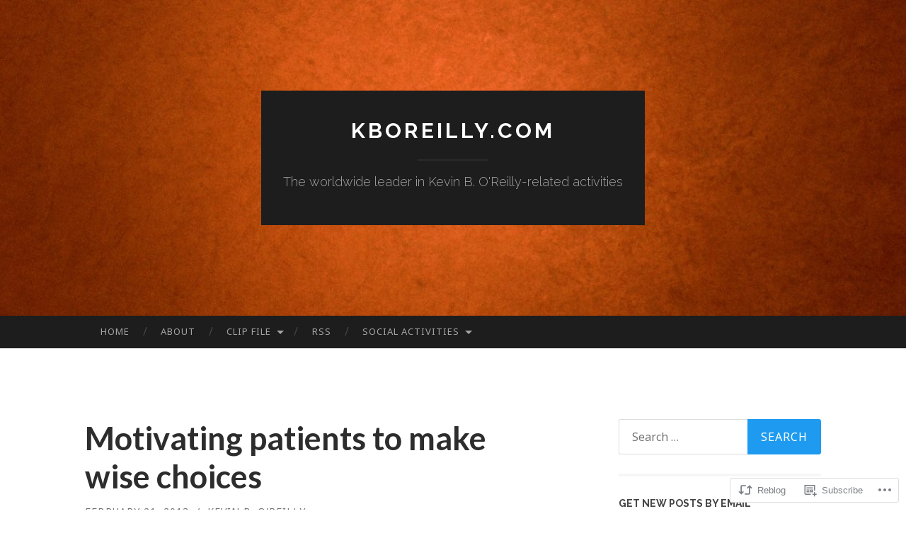

--- FILE ---
content_type: text/html; charset=UTF-8
request_url: https://kboreilly.com/2013/02/21/motivating-patients-to-make-wise-choices/
body_size: 22416
content:
<!DOCTYPE html>
<html lang="en">
<head>
<meta charset="UTF-8">
<meta name="viewport" content="width=device-width, initial-scale=1">
<title>Motivating patients to make wise choices | kboreilly.com</title>
<link rel="profile" href="http://gmpg.org/xfn/11">
<link rel="pingback" href="https://kboreilly.com/xmlrpc.php">

<script type="text/javascript">
  WebFontConfig = {"google":{"families":["Noto+Sans:r,i,b,bi:latin,latin-ext"]},"api_url":"https:\/\/fonts-api.wp.com\/css"};
  (function() {
    var wf = document.createElement('script');
    wf.src = '/wp-content/plugins/custom-fonts/js/webfont.js';
    wf.type = 'text/javascript';
    wf.async = 'true';
    var s = document.getElementsByTagName('script')[0];
    s.parentNode.insertBefore(wf, s);
	})();
</script><style id="jetpack-custom-fonts-css">.wf-active body, .wf-active button, .wf-active input, .wf-active select, .wf-active textarea{font-family:"Noto Sans",sans-serif}.wf-active blockquote{font-family:"Noto Sans",sans-serif}.wf-active button, .wf-active input[type="button"], .wf-active input[type="reset"], .wf-active input[type="submit"]{font-family:"Noto Sans",sans-serif}.wf-active .widget_search .search-field{font-family:"Noto Sans",sans-serif}.wf-active .widget_search .search-submit{font-family:"Noto Sans",sans-serif}.wf-active #infinite-handle span{font-family:"Noto Sans",sans-serif}</style>
<meta name='robots' content='max-image-preview:large' />
<meta name="google-site-verification" content="Vjvg_pI0rERRALp40vAsY97Mve7TIEnu6PtGp-cD7zA" />
<meta name="msvalidate.01" content="069E00797C6D5EDA3CC012BACCD62942" />

<!-- Async WordPress.com Remote Login -->
<script id="wpcom_remote_login_js">
var wpcom_remote_login_extra_auth = '';
function wpcom_remote_login_remove_dom_node_id( element_id ) {
	var dom_node = document.getElementById( element_id );
	if ( dom_node ) { dom_node.parentNode.removeChild( dom_node ); }
}
function wpcom_remote_login_remove_dom_node_classes( class_name ) {
	var dom_nodes = document.querySelectorAll( '.' + class_name );
	for ( var i = 0; i < dom_nodes.length; i++ ) {
		dom_nodes[ i ].parentNode.removeChild( dom_nodes[ i ] );
	}
}
function wpcom_remote_login_final_cleanup() {
	wpcom_remote_login_remove_dom_node_classes( "wpcom_remote_login_msg" );
	wpcom_remote_login_remove_dom_node_id( "wpcom_remote_login_key" );
	wpcom_remote_login_remove_dom_node_id( "wpcom_remote_login_validate" );
	wpcom_remote_login_remove_dom_node_id( "wpcom_remote_login_js" );
	wpcom_remote_login_remove_dom_node_id( "wpcom_request_access_iframe" );
	wpcom_remote_login_remove_dom_node_id( "wpcom_request_access_styles" );
}

// Watch for messages back from the remote login
window.addEventListener( "message", function( e ) {
	if ( e.origin === "https://r-login.wordpress.com" ) {
		var data = {};
		try {
			data = JSON.parse( e.data );
		} catch( e ) {
			wpcom_remote_login_final_cleanup();
			return;
		}

		if ( data.msg === 'LOGIN' ) {
			// Clean up the login check iframe
			wpcom_remote_login_remove_dom_node_id( "wpcom_remote_login_key" );

			var id_regex = new RegExp( /^[0-9]+$/ );
			var token_regex = new RegExp( /^.*|.*|.*$/ );
			if (
				token_regex.test( data.token )
				&& id_regex.test( data.wpcomid )
			) {
				// We have everything we need to ask for a login
				var script = document.createElement( "script" );
				script.setAttribute( "id", "wpcom_remote_login_validate" );
				script.src = '/remote-login.php?wpcom_remote_login=validate'
					+ '&wpcomid=' + data.wpcomid
					+ '&token=' + encodeURIComponent( data.token )
					+ '&host=' + window.location.protocol
					+ '//' + window.location.hostname
					+ '&postid=6747'
					+ '&is_singular=1';
				document.body.appendChild( script );
			}

			return;
		}

		// Safari ITP, not logged in, so redirect
		if ( data.msg === 'LOGIN-REDIRECT' ) {
			window.location = 'https://wordpress.com/log-in?redirect_to=' + window.location.href;
			return;
		}

		// Safari ITP, storage access failed, remove the request
		if ( data.msg === 'LOGIN-REMOVE' ) {
			var css_zap = 'html { -webkit-transition: margin-top 1s; transition: margin-top 1s; } /* 9001 */ html { margin-top: 0 !important; } * html body { margin-top: 0 !important; } @media screen and ( max-width: 782px ) { html { margin-top: 0 !important; } * html body { margin-top: 0 !important; } }';
			var style_zap = document.createElement( 'style' );
			style_zap.type = 'text/css';
			style_zap.appendChild( document.createTextNode( css_zap ) );
			document.body.appendChild( style_zap );

			var e = document.getElementById( 'wpcom_request_access_iframe' );
			e.parentNode.removeChild( e );

			document.cookie = 'wordpress_com_login_access=denied; path=/; max-age=31536000';

			return;
		}

		// Safari ITP
		if ( data.msg === 'REQUEST_ACCESS' ) {
			console.log( 'request access: safari' );

			// Check ITP iframe enable/disable knob
			if ( wpcom_remote_login_extra_auth !== 'safari_itp_iframe' ) {
				return;
			}

			// If we are in a "private window" there is no ITP.
			var private_window = false;
			try {
				var opendb = window.openDatabase( null, null, null, null );
			} catch( e ) {
				private_window = true;
			}

			if ( private_window ) {
				console.log( 'private window' );
				return;
			}

			var iframe = document.createElement( 'iframe' );
			iframe.id = 'wpcom_request_access_iframe';
			iframe.setAttribute( 'scrolling', 'no' );
			iframe.setAttribute( 'sandbox', 'allow-storage-access-by-user-activation allow-scripts allow-same-origin allow-top-navigation-by-user-activation' );
			iframe.src = 'https://r-login.wordpress.com/remote-login.php?wpcom_remote_login=request_access&origin=' + encodeURIComponent( data.origin ) + '&wpcomid=' + encodeURIComponent( data.wpcomid );

			var css = 'html { -webkit-transition: margin-top 1s; transition: margin-top 1s; } /* 9001 */ html { margin-top: 46px !important; } * html body { margin-top: 46px !important; } @media screen and ( max-width: 660px ) { html { margin-top: 71px !important; } * html body { margin-top: 71px !important; } #wpcom_request_access_iframe { display: block; height: 71px !important; } } #wpcom_request_access_iframe { border: 0px; height: 46px; position: fixed; top: 0; left: 0; width: 100%; min-width: 100%; z-index: 99999; background: #23282d; } ';

			var style = document.createElement( 'style' );
			style.type = 'text/css';
			style.id = 'wpcom_request_access_styles';
			style.appendChild( document.createTextNode( css ) );
			document.body.appendChild( style );

			document.body.appendChild( iframe );
		}

		if ( data.msg === 'DONE' ) {
			wpcom_remote_login_final_cleanup();
		}
	}
}, false );

// Inject the remote login iframe after the page has had a chance to load
// more critical resources
window.addEventListener( "DOMContentLoaded", function( e ) {
	var iframe = document.createElement( "iframe" );
	iframe.style.display = "none";
	iframe.setAttribute( "scrolling", "no" );
	iframe.setAttribute( "id", "wpcom_remote_login_key" );
	iframe.src = "https://r-login.wordpress.com/remote-login.php"
		+ "?wpcom_remote_login=key"
		+ "&origin=aHR0cHM6Ly9rYm9yZWlsbHkuY29t"
		+ "&wpcomid=5369455"
		+ "&time=" + Math.floor( Date.now() / 1000 );
	document.body.appendChild( iframe );
}, false );
</script>
<link rel='dns-prefetch' href='//s0.wp.com' />
<link rel='dns-prefetch' href='//fonts-api.wp.com' />
<link rel="alternate" type="application/rss+xml" title="kboreilly.com &raquo; Feed" href="https://kboreilly.com/feed/" />
<link rel="alternate" type="application/rss+xml" title="kboreilly.com &raquo; Comments Feed" href="https://kboreilly.com/comments/feed/" />
	<script type="text/javascript">
		/* <![CDATA[ */
		function addLoadEvent(func) {
			var oldonload = window.onload;
			if (typeof window.onload != 'function') {
				window.onload = func;
			} else {
				window.onload = function () {
					oldonload();
					func();
				}
			}
		}
		/* ]]> */
	</script>
	<link crossorigin='anonymous' rel='stylesheet' id='all-css-0-1' href='/wp-content/mu-plugins/likes/jetpack-likes.css?m=1743883414i&cssminify=yes' type='text/css' media='all' />
<style id='wp-emoji-styles-inline-css'>

	img.wp-smiley, img.emoji {
		display: inline !important;
		border: none !important;
		box-shadow: none !important;
		height: 1em !important;
		width: 1em !important;
		margin: 0 0.07em !important;
		vertical-align: -0.1em !important;
		background: none !important;
		padding: 0 !important;
	}
/*# sourceURL=wp-emoji-styles-inline-css */
</style>
<link crossorigin='anonymous' rel='stylesheet' id='all-css-2-1' href='/wp-content/plugins/gutenberg-core/v22.2.0/build/styles/block-library/style.css?m=1764855221i&cssminify=yes' type='text/css' media='all' />
<style id='wp-block-library-inline-css'>
.has-text-align-justify {
	text-align:justify;
}
.has-text-align-justify{text-align:justify;}

/*# sourceURL=wp-block-library-inline-css */
</style><style id='global-styles-inline-css'>
:root{--wp--preset--aspect-ratio--square: 1;--wp--preset--aspect-ratio--4-3: 4/3;--wp--preset--aspect-ratio--3-4: 3/4;--wp--preset--aspect-ratio--3-2: 3/2;--wp--preset--aspect-ratio--2-3: 2/3;--wp--preset--aspect-ratio--16-9: 16/9;--wp--preset--aspect-ratio--9-16: 9/16;--wp--preset--color--black: #000000;--wp--preset--color--cyan-bluish-gray: #abb8c3;--wp--preset--color--white: #ffffff;--wp--preset--color--pale-pink: #f78da7;--wp--preset--color--vivid-red: #cf2e2e;--wp--preset--color--luminous-vivid-orange: #ff6900;--wp--preset--color--luminous-vivid-amber: #fcb900;--wp--preset--color--light-green-cyan: #7bdcb5;--wp--preset--color--vivid-green-cyan: #00d084;--wp--preset--color--pale-cyan-blue: #8ed1fc;--wp--preset--color--vivid-cyan-blue: #0693e3;--wp--preset--color--vivid-purple: #9b51e0;--wp--preset--gradient--vivid-cyan-blue-to-vivid-purple: linear-gradient(135deg,rgb(6,147,227) 0%,rgb(155,81,224) 100%);--wp--preset--gradient--light-green-cyan-to-vivid-green-cyan: linear-gradient(135deg,rgb(122,220,180) 0%,rgb(0,208,130) 100%);--wp--preset--gradient--luminous-vivid-amber-to-luminous-vivid-orange: linear-gradient(135deg,rgb(252,185,0) 0%,rgb(255,105,0) 100%);--wp--preset--gradient--luminous-vivid-orange-to-vivid-red: linear-gradient(135deg,rgb(255,105,0) 0%,rgb(207,46,46) 100%);--wp--preset--gradient--very-light-gray-to-cyan-bluish-gray: linear-gradient(135deg,rgb(238,238,238) 0%,rgb(169,184,195) 100%);--wp--preset--gradient--cool-to-warm-spectrum: linear-gradient(135deg,rgb(74,234,220) 0%,rgb(151,120,209) 20%,rgb(207,42,186) 40%,rgb(238,44,130) 60%,rgb(251,105,98) 80%,rgb(254,248,76) 100%);--wp--preset--gradient--blush-light-purple: linear-gradient(135deg,rgb(255,206,236) 0%,rgb(152,150,240) 100%);--wp--preset--gradient--blush-bordeaux: linear-gradient(135deg,rgb(254,205,165) 0%,rgb(254,45,45) 50%,rgb(107,0,62) 100%);--wp--preset--gradient--luminous-dusk: linear-gradient(135deg,rgb(255,203,112) 0%,rgb(199,81,192) 50%,rgb(65,88,208) 100%);--wp--preset--gradient--pale-ocean: linear-gradient(135deg,rgb(255,245,203) 0%,rgb(182,227,212) 50%,rgb(51,167,181) 100%);--wp--preset--gradient--electric-grass: linear-gradient(135deg,rgb(202,248,128) 0%,rgb(113,206,126) 100%);--wp--preset--gradient--midnight: linear-gradient(135deg,rgb(2,3,129) 0%,rgb(40,116,252) 100%);--wp--preset--font-size--small: 13px;--wp--preset--font-size--medium: 20px;--wp--preset--font-size--large: 36px;--wp--preset--font-size--x-large: 42px;--wp--preset--font-family--albert-sans: 'Albert Sans', sans-serif;--wp--preset--font-family--alegreya: Alegreya, serif;--wp--preset--font-family--arvo: Arvo, serif;--wp--preset--font-family--bodoni-moda: 'Bodoni Moda', serif;--wp--preset--font-family--bricolage-grotesque: 'Bricolage Grotesque', sans-serif;--wp--preset--font-family--cabin: Cabin, sans-serif;--wp--preset--font-family--chivo: Chivo, sans-serif;--wp--preset--font-family--commissioner: Commissioner, sans-serif;--wp--preset--font-family--cormorant: Cormorant, serif;--wp--preset--font-family--courier-prime: 'Courier Prime', monospace;--wp--preset--font-family--crimson-pro: 'Crimson Pro', serif;--wp--preset--font-family--dm-mono: 'DM Mono', monospace;--wp--preset--font-family--dm-sans: 'DM Sans', sans-serif;--wp--preset--font-family--dm-serif-display: 'DM Serif Display', serif;--wp--preset--font-family--domine: Domine, serif;--wp--preset--font-family--eb-garamond: 'EB Garamond', serif;--wp--preset--font-family--epilogue: Epilogue, sans-serif;--wp--preset--font-family--fahkwang: Fahkwang, sans-serif;--wp--preset--font-family--figtree: Figtree, sans-serif;--wp--preset--font-family--fira-sans: 'Fira Sans', sans-serif;--wp--preset--font-family--fjalla-one: 'Fjalla One', sans-serif;--wp--preset--font-family--fraunces: Fraunces, serif;--wp--preset--font-family--gabarito: Gabarito, system-ui;--wp--preset--font-family--ibm-plex-mono: 'IBM Plex Mono', monospace;--wp--preset--font-family--ibm-plex-sans: 'IBM Plex Sans', sans-serif;--wp--preset--font-family--ibarra-real-nova: 'Ibarra Real Nova', serif;--wp--preset--font-family--instrument-serif: 'Instrument Serif', serif;--wp--preset--font-family--inter: Inter, sans-serif;--wp--preset--font-family--josefin-sans: 'Josefin Sans', sans-serif;--wp--preset--font-family--jost: Jost, sans-serif;--wp--preset--font-family--libre-baskerville: 'Libre Baskerville', serif;--wp--preset--font-family--libre-franklin: 'Libre Franklin', sans-serif;--wp--preset--font-family--literata: Literata, serif;--wp--preset--font-family--lora: Lora, serif;--wp--preset--font-family--merriweather: Merriweather, serif;--wp--preset--font-family--montserrat: Montserrat, sans-serif;--wp--preset--font-family--newsreader: Newsreader, serif;--wp--preset--font-family--noto-sans-mono: 'Noto Sans Mono', sans-serif;--wp--preset--font-family--nunito: Nunito, sans-serif;--wp--preset--font-family--open-sans: 'Open Sans', sans-serif;--wp--preset--font-family--overpass: Overpass, sans-serif;--wp--preset--font-family--pt-serif: 'PT Serif', serif;--wp--preset--font-family--petrona: Petrona, serif;--wp--preset--font-family--piazzolla: Piazzolla, serif;--wp--preset--font-family--playfair-display: 'Playfair Display', serif;--wp--preset--font-family--plus-jakarta-sans: 'Plus Jakarta Sans', sans-serif;--wp--preset--font-family--poppins: Poppins, sans-serif;--wp--preset--font-family--raleway: Raleway, sans-serif;--wp--preset--font-family--roboto: Roboto, sans-serif;--wp--preset--font-family--roboto-slab: 'Roboto Slab', serif;--wp--preset--font-family--rubik: Rubik, sans-serif;--wp--preset--font-family--rufina: Rufina, serif;--wp--preset--font-family--sora: Sora, sans-serif;--wp--preset--font-family--source-sans-3: 'Source Sans 3', sans-serif;--wp--preset--font-family--source-serif-4: 'Source Serif 4', serif;--wp--preset--font-family--space-mono: 'Space Mono', monospace;--wp--preset--font-family--syne: Syne, sans-serif;--wp--preset--font-family--texturina: Texturina, serif;--wp--preset--font-family--urbanist: Urbanist, sans-serif;--wp--preset--font-family--work-sans: 'Work Sans', sans-serif;--wp--preset--spacing--20: 0.44rem;--wp--preset--spacing--30: 0.67rem;--wp--preset--spacing--40: 1rem;--wp--preset--spacing--50: 1.5rem;--wp--preset--spacing--60: 2.25rem;--wp--preset--spacing--70: 3.38rem;--wp--preset--spacing--80: 5.06rem;--wp--preset--shadow--natural: 6px 6px 9px rgba(0, 0, 0, 0.2);--wp--preset--shadow--deep: 12px 12px 50px rgba(0, 0, 0, 0.4);--wp--preset--shadow--sharp: 6px 6px 0px rgba(0, 0, 0, 0.2);--wp--preset--shadow--outlined: 6px 6px 0px -3px rgb(255, 255, 255), 6px 6px rgb(0, 0, 0);--wp--preset--shadow--crisp: 6px 6px 0px rgb(0, 0, 0);}:where(.is-layout-flex){gap: 0.5em;}:where(.is-layout-grid){gap: 0.5em;}body .is-layout-flex{display: flex;}.is-layout-flex{flex-wrap: wrap;align-items: center;}.is-layout-flex > :is(*, div){margin: 0;}body .is-layout-grid{display: grid;}.is-layout-grid > :is(*, div){margin: 0;}:where(.wp-block-columns.is-layout-flex){gap: 2em;}:where(.wp-block-columns.is-layout-grid){gap: 2em;}:where(.wp-block-post-template.is-layout-flex){gap: 1.25em;}:where(.wp-block-post-template.is-layout-grid){gap: 1.25em;}.has-black-color{color: var(--wp--preset--color--black) !important;}.has-cyan-bluish-gray-color{color: var(--wp--preset--color--cyan-bluish-gray) !important;}.has-white-color{color: var(--wp--preset--color--white) !important;}.has-pale-pink-color{color: var(--wp--preset--color--pale-pink) !important;}.has-vivid-red-color{color: var(--wp--preset--color--vivid-red) !important;}.has-luminous-vivid-orange-color{color: var(--wp--preset--color--luminous-vivid-orange) !important;}.has-luminous-vivid-amber-color{color: var(--wp--preset--color--luminous-vivid-amber) !important;}.has-light-green-cyan-color{color: var(--wp--preset--color--light-green-cyan) !important;}.has-vivid-green-cyan-color{color: var(--wp--preset--color--vivid-green-cyan) !important;}.has-pale-cyan-blue-color{color: var(--wp--preset--color--pale-cyan-blue) !important;}.has-vivid-cyan-blue-color{color: var(--wp--preset--color--vivid-cyan-blue) !important;}.has-vivid-purple-color{color: var(--wp--preset--color--vivid-purple) !important;}.has-black-background-color{background-color: var(--wp--preset--color--black) !important;}.has-cyan-bluish-gray-background-color{background-color: var(--wp--preset--color--cyan-bluish-gray) !important;}.has-white-background-color{background-color: var(--wp--preset--color--white) !important;}.has-pale-pink-background-color{background-color: var(--wp--preset--color--pale-pink) !important;}.has-vivid-red-background-color{background-color: var(--wp--preset--color--vivid-red) !important;}.has-luminous-vivid-orange-background-color{background-color: var(--wp--preset--color--luminous-vivid-orange) !important;}.has-luminous-vivid-amber-background-color{background-color: var(--wp--preset--color--luminous-vivid-amber) !important;}.has-light-green-cyan-background-color{background-color: var(--wp--preset--color--light-green-cyan) !important;}.has-vivid-green-cyan-background-color{background-color: var(--wp--preset--color--vivid-green-cyan) !important;}.has-pale-cyan-blue-background-color{background-color: var(--wp--preset--color--pale-cyan-blue) !important;}.has-vivid-cyan-blue-background-color{background-color: var(--wp--preset--color--vivid-cyan-blue) !important;}.has-vivid-purple-background-color{background-color: var(--wp--preset--color--vivid-purple) !important;}.has-black-border-color{border-color: var(--wp--preset--color--black) !important;}.has-cyan-bluish-gray-border-color{border-color: var(--wp--preset--color--cyan-bluish-gray) !important;}.has-white-border-color{border-color: var(--wp--preset--color--white) !important;}.has-pale-pink-border-color{border-color: var(--wp--preset--color--pale-pink) !important;}.has-vivid-red-border-color{border-color: var(--wp--preset--color--vivid-red) !important;}.has-luminous-vivid-orange-border-color{border-color: var(--wp--preset--color--luminous-vivid-orange) !important;}.has-luminous-vivid-amber-border-color{border-color: var(--wp--preset--color--luminous-vivid-amber) !important;}.has-light-green-cyan-border-color{border-color: var(--wp--preset--color--light-green-cyan) !important;}.has-vivid-green-cyan-border-color{border-color: var(--wp--preset--color--vivid-green-cyan) !important;}.has-pale-cyan-blue-border-color{border-color: var(--wp--preset--color--pale-cyan-blue) !important;}.has-vivid-cyan-blue-border-color{border-color: var(--wp--preset--color--vivid-cyan-blue) !important;}.has-vivid-purple-border-color{border-color: var(--wp--preset--color--vivid-purple) !important;}.has-vivid-cyan-blue-to-vivid-purple-gradient-background{background: var(--wp--preset--gradient--vivid-cyan-blue-to-vivid-purple) !important;}.has-light-green-cyan-to-vivid-green-cyan-gradient-background{background: var(--wp--preset--gradient--light-green-cyan-to-vivid-green-cyan) !important;}.has-luminous-vivid-amber-to-luminous-vivid-orange-gradient-background{background: var(--wp--preset--gradient--luminous-vivid-amber-to-luminous-vivid-orange) !important;}.has-luminous-vivid-orange-to-vivid-red-gradient-background{background: var(--wp--preset--gradient--luminous-vivid-orange-to-vivid-red) !important;}.has-very-light-gray-to-cyan-bluish-gray-gradient-background{background: var(--wp--preset--gradient--very-light-gray-to-cyan-bluish-gray) !important;}.has-cool-to-warm-spectrum-gradient-background{background: var(--wp--preset--gradient--cool-to-warm-spectrum) !important;}.has-blush-light-purple-gradient-background{background: var(--wp--preset--gradient--blush-light-purple) !important;}.has-blush-bordeaux-gradient-background{background: var(--wp--preset--gradient--blush-bordeaux) !important;}.has-luminous-dusk-gradient-background{background: var(--wp--preset--gradient--luminous-dusk) !important;}.has-pale-ocean-gradient-background{background: var(--wp--preset--gradient--pale-ocean) !important;}.has-electric-grass-gradient-background{background: var(--wp--preset--gradient--electric-grass) !important;}.has-midnight-gradient-background{background: var(--wp--preset--gradient--midnight) !important;}.has-small-font-size{font-size: var(--wp--preset--font-size--small) !important;}.has-medium-font-size{font-size: var(--wp--preset--font-size--medium) !important;}.has-large-font-size{font-size: var(--wp--preset--font-size--large) !important;}.has-x-large-font-size{font-size: var(--wp--preset--font-size--x-large) !important;}.has-albert-sans-font-family{font-family: var(--wp--preset--font-family--albert-sans) !important;}.has-alegreya-font-family{font-family: var(--wp--preset--font-family--alegreya) !important;}.has-arvo-font-family{font-family: var(--wp--preset--font-family--arvo) !important;}.has-bodoni-moda-font-family{font-family: var(--wp--preset--font-family--bodoni-moda) !important;}.has-bricolage-grotesque-font-family{font-family: var(--wp--preset--font-family--bricolage-grotesque) !important;}.has-cabin-font-family{font-family: var(--wp--preset--font-family--cabin) !important;}.has-chivo-font-family{font-family: var(--wp--preset--font-family--chivo) !important;}.has-commissioner-font-family{font-family: var(--wp--preset--font-family--commissioner) !important;}.has-cormorant-font-family{font-family: var(--wp--preset--font-family--cormorant) !important;}.has-courier-prime-font-family{font-family: var(--wp--preset--font-family--courier-prime) !important;}.has-crimson-pro-font-family{font-family: var(--wp--preset--font-family--crimson-pro) !important;}.has-dm-mono-font-family{font-family: var(--wp--preset--font-family--dm-mono) !important;}.has-dm-sans-font-family{font-family: var(--wp--preset--font-family--dm-sans) !important;}.has-dm-serif-display-font-family{font-family: var(--wp--preset--font-family--dm-serif-display) !important;}.has-domine-font-family{font-family: var(--wp--preset--font-family--domine) !important;}.has-eb-garamond-font-family{font-family: var(--wp--preset--font-family--eb-garamond) !important;}.has-epilogue-font-family{font-family: var(--wp--preset--font-family--epilogue) !important;}.has-fahkwang-font-family{font-family: var(--wp--preset--font-family--fahkwang) !important;}.has-figtree-font-family{font-family: var(--wp--preset--font-family--figtree) !important;}.has-fira-sans-font-family{font-family: var(--wp--preset--font-family--fira-sans) !important;}.has-fjalla-one-font-family{font-family: var(--wp--preset--font-family--fjalla-one) !important;}.has-fraunces-font-family{font-family: var(--wp--preset--font-family--fraunces) !important;}.has-gabarito-font-family{font-family: var(--wp--preset--font-family--gabarito) !important;}.has-ibm-plex-mono-font-family{font-family: var(--wp--preset--font-family--ibm-plex-mono) !important;}.has-ibm-plex-sans-font-family{font-family: var(--wp--preset--font-family--ibm-plex-sans) !important;}.has-ibarra-real-nova-font-family{font-family: var(--wp--preset--font-family--ibarra-real-nova) !important;}.has-instrument-serif-font-family{font-family: var(--wp--preset--font-family--instrument-serif) !important;}.has-inter-font-family{font-family: var(--wp--preset--font-family--inter) !important;}.has-josefin-sans-font-family{font-family: var(--wp--preset--font-family--josefin-sans) !important;}.has-jost-font-family{font-family: var(--wp--preset--font-family--jost) !important;}.has-libre-baskerville-font-family{font-family: var(--wp--preset--font-family--libre-baskerville) !important;}.has-libre-franklin-font-family{font-family: var(--wp--preset--font-family--libre-franklin) !important;}.has-literata-font-family{font-family: var(--wp--preset--font-family--literata) !important;}.has-lora-font-family{font-family: var(--wp--preset--font-family--lora) !important;}.has-merriweather-font-family{font-family: var(--wp--preset--font-family--merriweather) !important;}.has-montserrat-font-family{font-family: var(--wp--preset--font-family--montserrat) !important;}.has-newsreader-font-family{font-family: var(--wp--preset--font-family--newsreader) !important;}.has-noto-sans-mono-font-family{font-family: var(--wp--preset--font-family--noto-sans-mono) !important;}.has-nunito-font-family{font-family: var(--wp--preset--font-family--nunito) !important;}.has-open-sans-font-family{font-family: var(--wp--preset--font-family--open-sans) !important;}.has-overpass-font-family{font-family: var(--wp--preset--font-family--overpass) !important;}.has-pt-serif-font-family{font-family: var(--wp--preset--font-family--pt-serif) !important;}.has-petrona-font-family{font-family: var(--wp--preset--font-family--petrona) !important;}.has-piazzolla-font-family{font-family: var(--wp--preset--font-family--piazzolla) !important;}.has-playfair-display-font-family{font-family: var(--wp--preset--font-family--playfair-display) !important;}.has-plus-jakarta-sans-font-family{font-family: var(--wp--preset--font-family--plus-jakarta-sans) !important;}.has-poppins-font-family{font-family: var(--wp--preset--font-family--poppins) !important;}.has-raleway-font-family{font-family: var(--wp--preset--font-family--raleway) !important;}.has-roboto-font-family{font-family: var(--wp--preset--font-family--roboto) !important;}.has-roboto-slab-font-family{font-family: var(--wp--preset--font-family--roboto-slab) !important;}.has-rubik-font-family{font-family: var(--wp--preset--font-family--rubik) !important;}.has-rufina-font-family{font-family: var(--wp--preset--font-family--rufina) !important;}.has-sora-font-family{font-family: var(--wp--preset--font-family--sora) !important;}.has-source-sans-3-font-family{font-family: var(--wp--preset--font-family--source-sans-3) !important;}.has-source-serif-4-font-family{font-family: var(--wp--preset--font-family--source-serif-4) !important;}.has-space-mono-font-family{font-family: var(--wp--preset--font-family--space-mono) !important;}.has-syne-font-family{font-family: var(--wp--preset--font-family--syne) !important;}.has-texturina-font-family{font-family: var(--wp--preset--font-family--texturina) !important;}.has-urbanist-font-family{font-family: var(--wp--preset--font-family--urbanist) !important;}.has-work-sans-font-family{font-family: var(--wp--preset--font-family--work-sans) !important;}
/*# sourceURL=global-styles-inline-css */
</style>

<style id='classic-theme-styles-inline-css'>
/*! This file is auto-generated */
.wp-block-button__link{color:#fff;background-color:#32373c;border-radius:9999px;box-shadow:none;text-decoration:none;padding:calc(.667em + 2px) calc(1.333em + 2px);font-size:1.125em}.wp-block-file__button{background:#32373c;color:#fff;text-decoration:none}
/*# sourceURL=/wp-includes/css/classic-themes.min.css */
</style>
<link crossorigin='anonymous' rel='stylesheet' id='all-css-4-1' href='/_static/??/wp-content/mu-plugins/core-compat/wp-mediaelement.css,/wp-content/mu-plugins/wpcom-bbpress-premium-themes.css?m=1432920480j&cssminify=yes' type='text/css' media='all' />
<link rel='stylesheet' id='hemingway-rewritten-fonts-css' href='https://fonts-api.wp.com/css?family=Raleway%3A400%2C300%2C700%7CLato%3A400%2C700%2C400italic%2C700italic&#038;subset=latin%2Clatin-ext' media='all' />
<link crossorigin='anonymous' rel='stylesheet' id='all-css-6-1' href='/_static/??-eJyFjtEKwjAMRX/IGsbUPYmfIl2JNbNNS9NS9vd24sNEmW/3kJzLhRqVCZyRM+Q7ehSIZYSWiG3Vs0pYE+V2B8mzw70R2cFK8kVFVyyxwIQ5avN4M0hhuBIbsMiYqAnyO351/hmydL7GqBpN8FuTEo4u2BYttK8VbkkWg3LB6EyBP0DdnKa0qBd/7oZTPxyHrj9MT3f6epw=&cssminify=yes' type='text/css' media='all' />
<link crossorigin='anonymous' rel='stylesheet' id='print-css-7-1' href='/wp-content/mu-plugins/global-print/global-print.css?m=1465851035i&cssminify=yes' type='text/css' media='print' />
<style id='jetpack-global-styles-frontend-style-inline-css'>
:root { --font-headings: unset; --font-base: unset; --font-headings-default: -apple-system,BlinkMacSystemFont,"Segoe UI",Roboto,Oxygen-Sans,Ubuntu,Cantarell,"Helvetica Neue",sans-serif; --font-base-default: -apple-system,BlinkMacSystemFont,"Segoe UI",Roboto,Oxygen-Sans,Ubuntu,Cantarell,"Helvetica Neue",sans-serif;}
/*# sourceURL=jetpack-global-styles-frontend-style-inline-css */
</style>
<link crossorigin='anonymous' rel='stylesheet' id='all-css-10-1' href='/_static/??-eJyNjcsKAjEMRX/IGtQZBxfip0hMS9sxTYppGfx7H7gRN+7ugcs5sFRHKi1Ig9Jd5R6zGMyhVaTrh8G6QFHfORhYwlvw6P39PbPENZmt4G/ROQuBKWVkxxrVvuBH1lIoz2waILJekF+HUzlupnG3nQ77YZwfuRJIaQ==&cssminify=yes' type='text/css' media='all' />
<script type="text/javascript" id="wpcom-actionbar-placeholder-js-extra">
/* <![CDATA[ */
var actionbardata = {"siteID":"5369455","postID":"6747","siteURL":"https://kboreilly.com","xhrURL":"https://kboreilly.com/wp-admin/admin-ajax.php","nonce":"e12cb40046","isLoggedIn":"","statusMessage":"","subsEmailDefault":"instantly","proxyScriptUrl":"https://s0.wp.com/wp-content/js/wpcom-proxy-request.js?m=1513050504i&amp;ver=20211021","shortlink":"https://wp.me/pmwQ7-1KP","i18n":{"followedText":"New posts from this site will now appear in your \u003Ca href=\"https://wordpress.com/reader\"\u003EReader\u003C/a\u003E","foldBar":"Collapse this bar","unfoldBar":"Expand this bar","shortLinkCopied":"Shortlink copied to clipboard."}};
//# sourceURL=wpcom-actionbar-placeholder-js-extra
/* ]]> */
</script>
<script type="text/javascript" id="jetpack-mu-wpcom-settings-js-before">
/* <![CDATA[ */
var JETPACK_MU_WPCOM_SETTINGS = {"assetsUrl":"https://s0.wp.com/wp-content/mu-plugins/jetpack-mu-wpcom-plugin/sun/jetpack_vendor/automattic/jetpack-mu-wpcom/src/build/"};
//# sourceURL=jetpack-mu-wpcom-settings-js-before
/* ]]> */
</script>
<script crossorigin='anonymous' type='text/javascript'  src='/wp-content/js/rlt-proxy.js?m=1720530689i'></script>
<script type="text/javascript" id="rlt-proxy-js-after">
/* <![CDATA[ */
	rltInitialize( {"token":null,"iframeOrigins":["https:\/\/widgets.wp.com"]} );
//# sourceURL=rlt-proxy-js-after
/* ]]> */
</script>
<link rel="EditURI" type="application/rsd+xml" title="RSD" href="https://hollowhorn.wordpress.com/xmlrpc.php?rsd" />
<meta name="generator" content="WordPress.com" />
<link rel="canonical" href="https://kboreilly.com/2013/02/21/motivating-patients-to-make-wise-choices/" />
<link rel='shortlink' href='https://wp.me/pmwQ7-1KP' />
<link rel="alternate" type="application/json+oembed" href="https://public-api.wordpress.com/oembed/?format=json&amp;url=https%3A%2F%2Fkboreilly.com%2F2013%2F02%2F21%2Fmotivating-patients-to-make-wise-choices%2F&amp;for=wpcom-auto-discovery" /><link rel="alternate" type="application/xml+oembed" href="https://public-api.wordpress.com/oembed/?format=xml&amp;url=https%3A%2F%2Fkboreilly.com%2F2013%2F02%2F21%2Fmotivating-patients-to-make-wise-choices%2F&amp;for=wpcom-auto-discovery" />
<!-- Jetpack Open Graph Tags -->
<meta property="og:type" content="article" />
<meta property="og:title" content="Motivating patients to make wise choices" />
<meta property="og:url" content="https://kboreilly.com/2013/02/21/motivating-patients-to-make-wise-choices/" />
<meta property="og:description" content="Achieving superior clinical outcomes often depends less on physicians making the right diagnosis and recommending the correct treatment and more on their patients’ willingness to take the necessary…" />
<meta property="article:published_time" content="2013-02-21T16:21:01+00:00" />
<meta property="article:modified_time" content="2013-02-18T21:21:32+00:00" />
<meta property="og:site_name" content="kboreilly.com" />
<meta property="og:image" content="https://secure.gravatar.com/blavatar/f373b18e099a68def84941aad4b7cb76ad882793dd0a88b0a0ecd986829b0a73?s=200&#038;ts=1768588365" />
<meta property="og:image:width" content="200" />
<meta property="og:image:height" content="200" />
<meta property="og:image:alt" content="" />
<meta property="og:locale" content="en_US" />
<meta property="article:publisher" content="https://www.facebook.com/WordPresscom" />
<meta name="twitter:creator" content="@kboreilly" />
<meta name="twitter:site" content="@kboreilly" />
<meta name="twitter:text:title" content="Motivating patients to make wise&nbsp;choices" />
<meta name="twitter:image" content="https://secure.gravatar.com/blavatar/f373b18e099a68def84941aad4b7cb76ad882793dd0a88b0a0ecd986829b0a73?s=240" />
<meta name="twitter:card" content="summary" />

<!-- End Jetpack Open Graph Tags -->
<link rel="shortcut icon" type="image/x-icon" href="https://secure.gravatar.com/blavatar/f373b18e099a68def84941aad4b7cb76ad882793dd0a88b0a0ecd986829b0a73?s=32" sizes="16x16" />
<link rel="icon" type="image/x-icon" href="https://secure.gravatar.com/blavatar/f373b18e099a68def84941aad4b7cb76ad882793dd0a88b0a0ecd986829b0a73?s=32" sizes="16x16" />
<link rel="apple-touch-icon" href="https://secure.gravatar.com/blavatar/f373b18e099a68def84941aad4b7cb76ad882793dd0a88b0a0ecd986829b0a73?s=114" />
<link rel='openid.server' href='https://kboreilly.com/?openidserver=1' />
<link rel='openid.delegate' href='https://kboreilly.com/' />
<link rel="search" type="application/opensearchdescription+xml" href="https://kboreilly.com/osd.xml" title="kboreilly.com" />
<link rel="search" type="application/opensearchdescription+xml" href="https://s1.wp.com/opensearch.xml" title="WordPress.com" />
<meta name="theme-color" content="#ffffff" />
<meta name="description" content="Achieving superior clinical outcomes often depends less on physicians making the right diagnosis and recommending the correct treatment and more on their patients’ willingness to take the necessary steps to maintain or improve their health. Heart disease, cancer, stroke and diabetes together kill more than 1 million Americans each year, according to the Centers for&hellip;" />
	<style type="text/css">
			.site-title a,
		.site-description {
			color: #ffffff;
		}
				.site-header-image {
			background-image: url(https://kboreilly.com/wp-content/uploads/2016/11/cropped-orange21.jpg);
		}
		</style>
	<style type="text/css" id="custom-colors-css">.comment-metadata a { color: #6D6D6D;}
.sep { color: #6D6D6D;}
th,td { border-color: #dddddd;}
th,td { border-color: rgba( 221, 221, 221, 0.5 );}
.format-aside .entry-content, blockquote, pre { background-color: #eeeeee;}
.format-aside .entry-content, blockquote, pre { background-color: rgba( 238, 238, 238, 0.2 );}
input[type="text"],input[type="email"],input[type="url"],input[type="password"],input[type="search"],textareali > article.comment,.hentry,.widget ul li,.widget,.site-main .comment-navigation, .site-main .paging-navigation, .site-main .post-navigation,.comment-list > li:first-child > article.comment:first-child,.page-title { border-color: #eeeeee;}
input[type="text"],input[type="email"],input[type="url"],input[type="password"],input[type="search"],textareali > article.comment,.hentry,.widget ul li,.widget,.site-main .comment-navigation, .site-main .paging-navigation, .site-main .post-navigation,.comment-list > li:first-child > article.comment:first-child,.page-title { border-color: rgba( 238, 238, 238, 0.5 );}
.site-title a, .site-title a:visited, #secondary button, #secondary input[type="button"], #secondary input[type="reset"], #secondary input[type="submit"] { color: #FFFFFF;}
.entry-tags a,.entry-tags a:visited { color: #6D6D6D;}
.entry-tags a:hover { color: #262626;}
.featured-image .flag { color: #262626;}
.site-footer button, .site-footer input[type="button"], .site-footer input[type="reset"], .site-footer input[type="submit"], .widget_search .search-submit { color: #262626;}
.site-footer button:hover, .site-footer input[type="button"]:hover, .site-footer input[type="reset"]:hover, .site-footer input[type="submit"]:hover, .widget_search .search-submit:hover { color: #262626;}
button:hover, input[type="button"]:hover, input[type="reset"]:hover, input[type="submit"]:hover { color: #262626;}
#header-search .search-submit { color: #262626;}
address { background-color: #f1f1f1;}
address { background-color: rgba( 241, 241, 241, 0.2 );}
.entry-content table tbody > tr:nth-child(odd) > td { background-color: #f9f9f9;}
.entry-content table tbody > tr:nth-child(odd) > td { background-color: rgba( 249, 249, 249, 0.2 );}
blockquote { color: #000000;}
.entry-title, .entry-title a,.entry-title a:visited,.comments-title { color: #2D2D2D;}
.format-quote .entry-content { background-color: #262626;}
.format-quote .entry-content { background-color: rgba( 38, 38, 38, 0.2 );}
body, button, input, textarea { color: #444444;}
.widget-title, th { color: #444444;}
.comment-author a,.comment-author a:visited { color: #444444;}
mark, ins { color: #444444;}
.widget { color: #555555;}
.jetpack-recipe { border-color: #666666;}
.jetpack-recipe { border-color: rgba( 102, 102, 102, 0.3 );}
blockquote cite { color: #666666;}
.entry-tags a,.entry-tags a:visited { background-color: #767676;}
.entry-tags a,.entry-tags a:visited { background-color: rgba( 118, 118, 118, 0.4 );}
.entry-tags a:after { border-right-color: #767676;}
.entry-tags a:after { border-right-color: rgba( 118, 118, 118, 0.4 );}
.entry-categories:before { color: #6D6D6D;}
.wp-caption-text { color: #6D6D6D;}
.entry-meta, .entry-meta a,.entry-meta a:visited,.page-title,.no-comments { color: #6D6D6D;}
body,#infinite-footer .container,.entry-tags a:before { background-color: #ffffff;}
.site-footer button, .site-footer input[type="button"], .site-footer input[type="reset"], .site-footer input[type="submit"], .widget_search .search-submit { background-color: #1e9bf0;}
button:hover, input[type="button"]:hover, input[type="reset"]:hover, input[type="submit"]:hover { background-color: #1e9bf0;}
.widget_search .search-submit { border-color: #1e9bf0;}
.site-footer button:hover, .site-footer input[type="button"]:hover, .site-footer input[type="reset"]:hover, .site-footer input[type="submit"]:hover, .widget_search .search-submit:hover { background-color: #0D80CE;}
.widget_search .search-submit:hover { border-color: #0D80CE;}
.featured-image .flag { background-color: #1e9bf0;}
.jetpack-recipe-title { border-color: #1e9bf0;}
.entry-tags a:hover { background-color: #1e9bf0;}
.entry-tags a:hover:after { border-right-color: #1e9bf0;}
#header-search .search-submit { border-color: #1e9bf0;}
#header-search .search-submit { background-color: #1e9bf0;}
#header-search .search-submit:hover { background-color: #0D80CE;}
#header-search .search-submit:hover { border-color: #0D80CE;}
a,a:visited,a:hover,a:focus,a:active,.entry-title a:hover { color: #0672BB;}
.site-title a:hover,.site-title a:focus { color: #1E9BF0;}
.site-footer a,.site-footer a:visited,.site-footer a:hover,.site-footer a:focus,.site-footer a:active { color: #1E9BF0;}
.widget-areas a,.widget-areas a:visited,.widget-areas a:hover,.widget-areas a:focus,.widget-areas a:active { color: #1E9BF0;}
#tertiary .widget_eventbrite .eb-calendar-widget .event-list li a:link .eb-event-list-title,
			#tertiary .widget_eventbrite .eb-calendar-widget .event-list li a:visited .eb-event-list-title,
			#tertiary .widget_eventbrite .eb-calendar-widget .calendar .current-month,
			#tertiary .widget_eventbrite .eb-calendar-widget .event-paging,
			#tertiary .widget_eventbrite th { color: #1E9BF0;}
</style>
<link crossorigin='anonymous' rel='stylesheet' id='all-css-0-3' href='/wp-content/mu-plugins/jetpack-plugin/sun/_inc/build/subscriptions/subscriptions.min.css?m=1753981412i&cssminify=yes' type='text/css' media='all' />
</head>

<body class="wp-singular post-template-default single single-post postid-6747 single-format-standard wp-theme-pubhemingway-rewritten customizer-styles-applied jetpack-reblog-enabled custom-colors">
<div id="page" class="hfeed site">

	<header id="masthead" class="site-header" role="banner">
		<div class="site-header-image">
			<div class="site-branding-wrapper">
				<div class="site-branding">
					<h1 class="site-title"><a href="https://kboreilly.com/" rel="home">kboreilly.com</a></h1>
					<h2 class="site-description">The worldwide leader in Kevin B. O&#039;Reilly-related activities</h2>
				</div>
			</div>
		</div>
	</header><!-- #masthead -->
	<nav id="site-navigation" class="main-navigation clear" role="navigation">
		<button class="menu-toggle" aria-controls="primary-menu" aria-expanded="false"><span class="screen-reader-text">Menu</span></button>
		<a class="skip-link screen-reader-text" href="#content">Skip to content</a>

		<div class="menu-nav-menu-container"><ul id="primary-menu" class="menu"><li id="menu-item-5590" class="menu-item menu-item-type-custom menu-item-object-custom menu-item-home menu-item-5590"><a href="http://kboreilly.com">Home</a></li>
<li id="menu-item-5556" class="menu-item menu-item-type-post_type menu-item-object-page menu-item-5556"><a href="https://kboreilly.com/about/">About</a></li>
<li id="menu-item-5693" class="menu-item menu-item-type-post_type menu-item-object-page menu-item-has-children menu-item-5693"><a href="https://kboreilly.com/clip-file/">Clip file</a>
<ul class="sub-menu">
	<li id="menu-item-8101" class="menu-item menu-item-type-custom menu-item-object-custom menu-item-8101"><a href="https://kboreilly.com/clip-file/american-medical-association/">American Medical Association</a></li>
	<li id="menu-item-7609" class="menu-item menu-item-type-custom menu-item-object-custom menu-item-7609"><a href="https://kboreilly.com/clip-file/american-medical-news/">American Medical News</a></li>
	<li id="menu-item-7610" class="menu-item menu-item-type-custom menu-item-object-custom menu-item-7610"><a href="https://kboreilly.com/clip-file/cap-today/">CAP TODAY</a></li>
	<li id="menu-item-7611" class="menu-item menu-item-type-custom menu-item-object-custom menu-item-7611"><a href="https://kboreilly.com/clip-file/columbia-chronicle/">The Columbia Chronicle</a></li>
	<li id="menu-item-7612" class="menu-item menu-item-type-custom menu-item-object-custom menu-item-7612"><a href="https://kboreilly.com/clip-file/insurance-journal/">Insurance Journal</a></li>
	<li id="menu-item-7613" class="menu-item menu-item-type-custom menu-item-object-custom menu-item-7613"><a href="https://kboreilly.com/clip-file/mcclatchytribune/">McClatchy-Tribune</a></li>
	<li id="menu-item-7614" class="menu-item menu-item-type-custom menu-item-object-custom menu-item-7614"><a href="https://kboreilly.com/clip-file/miscellany/">Miscellany</a></li>
</ul>
</li>
<li id="menu-item-7400" class="menu-item menu-item-type-custom menu-item-object-custom menu-item-7400"><a href="https://kboreilly.com/feed">RSS</a></li>
<li id="menu-item-7093" class="menu-item menu-item-type-custom menu-item-object-custom menu-item-has-children menu-item-7093"><a>Social activities</a>
<ul class="sub-menu">
	<li id="menu-item-10825" class="menu-item menu-item-type-custom menu-item-object-custom menu-item-10825"><a href="https://bsky.app/profile/kboreilly.bsky.social">Bluesky</a></li>
	<li id="menu-item-7090" class="menu-item menu-item-type-custom menu-item-object-custom menu-item-7090"><a href="http://www.facebook.com/kboreilly">Facebook</a></li>
	<li id="menu-item-10512" class="menu-item menu-item-type-custom menu-item-object-custom menu-item-10512"><a href="https://www.instagram.com/kboreilly13/">Instagram</a></li>
	<li id="menu-item-7091" class="menu-item menu-item-type-custom menu-item-object-custom menu-item-7091"><a href="http://www.linkedin.com/in/kboreilly">LinkedIn</a></li>
	<li id="menu-item-10558" class="menu-item menu-item-type-custom menu-item-object-custom menu-item-10558"><a href="https://www.threads.net/@kboreilly13">Threads</a></li>
	<li id="menu-item-7088" class="menu-item menu-item-type-custom menu-item-object-custom menu-item-7088"><a href="http://x.com/kboreilly">X</a></li>
</ul>
</li>
</ul></div>		<div id="header-search-toggle">
			<span class="screen-reader-text">Search</span>
		</div>
		<div id="header-search">
			<form role="search" method="get" class="search-form" action="https://kboreilly.com/">
				<label>
					<span class="screen-reader-text">Search for:</span>
					<input type="search" class="search-field" placeholder="Search &hellip;" value="" name="s" />
				</label>
				<input type="submit" class="search-submit" value="Search" />
			</form>		</div>
	</nav><!-- #site-navigation -->
	<div id="content" class="site-content">

	<div id="primary" class="content-area">
		<main id="main" class="site-main" role="main">

					
			
<article id="post-6747" class="post-6747 post type-post status-publish format-standard hentry category-american-medical-news">
	<header class="entry-header">
					<h1 class="entry-title">Motivating patients to make wise&nbsp;choices</h1>				<div class="entry-meta">
			<span class="posted-on"><a href="https://kboreilly.com/2013/02/21/motivating-patients-to-make-wise-choices/" rel="bookmark"><time class="entry-date published" datetime="2013-02-21T11:21:01-05:00">February 21, 2013</time><time class="updated" datetime="2013-02-18T16:21:32-05:00">February 18, 2013</time></a></span><span class="byline"><span class="sep"> / </span><span class="author vcard"><a class="url fn n" href="https://kboreilly.com/author/kboreilly/">Kevin B. O&#039;Reilly</a></span></span>					</div><!-- .entry-meta -->
	</header><!-- .entry-header -->

	<div class="entry-content">
		<blockquote>
<p id="Btext1">Achieving superior clinical outcomes often depends less on physicians making the right diagnosis and recommending the correct treatment and more on their patients’ willingness to take the necessary steps to maintain or improve their health.</p>
<p>Heart disease, cancer, stroke and diabetes together kill more than 1 million Americans each year, according to the Centers for Disease Control and Prevention. And it is patient choices — to give up smoking, shed pounds, exercise and faithfully take prescribed medications — that are essential to making a meaningful dent in that deadly toll.</p>
<p>But despite their best attempts to educate, inform, cajole or bargain with patients, physicians often find themselves tossing up their hands in despair at patients’ failure to change their harmful health habits. “It’s a source of great frustration,” says Yul Ejnes, MD, a general internist in private practice in Cranston, R.I.</p>
<p>Doctors have long hoped that developing a rapport with patients would help their messages finally sink in and prompt change. Now a growing body of evidence suggests that alternative ways of communicating with patients — ones that involve fewer instructions and more questions — can help physicians motivate at-risk patients to make smarter choices regarding their health.</p></blockquote>
<p>My latest feature article. Read the <a href="http://www.ama-assn.org/amednews/2013/02/18/prsa0218.htm">whole shebang</a>.</p>
<div id="jp-post-flair" class="sharedaddy sd-like-enabled sd-sharing-enabled"><div class="sharedaddy sd-sharing-enabled"><div class="robots-nocontent sd-block sd-social sd-social-icon sd-sharing"><h3 class="sd-title">Share this activity</h3><div class="sd-content"><ul><li class="share-facebook"><a rel="nofollow noopener noreferrer"
				data-shared="sharing-facebook-6747"
				class="share-facebook sd-button share-icon no-text"
				href="https://kboreilly.com/2013/02/21/motivating-patients-to-make-wise-choices/?share=facebook"
				target="_blank"
				aria-labelledby="sharing-facebook-6747"
				>
				<span id="sharing-facebook-6747" hidden>Share on Facebook (Opens in new window)</span>
				<span>Facebook</span>
			</a></li><li class="share-linkedin"><a rel="nofollow noopener noreferrer"
				data-shared="sharing-linkedin-6747"
				class="share-linkedin sd-button share-icon no-text"
				href="https://kboreilly.com/2013/02/21/motivating-patients-to-make-wise-choices/?share=linkedin"
				target="_blank"
				aria-labelledby="sharing-linkedin-6747"
				>
				<span id="sharing-linkedin-6747" hidden>Share on LinkedIn (Opens in new window)</span>
				<span>LinkedIn</span>
			</a></li><li class="share-pocket"><a rel="nofollow noopener noreferrer"
				data-shared="sharing-pocket-6747"
				class="share-pocket sd-button share-icon no-text"
				href="https://kboreilly.com/2013/02/21/motivating-patients-to-make-wise-choices/?share=pocket"
				target="_blank"
				aria-labelledby="sharing-pocket-6747"
				>
				<span id="sharing-pocket-6747" hidden>Share on Pocket (Opens in new window)</span>
				<span>Pocket</span>
			</a></li><li class="share-reddit"><a rel="nofollow noopener noreferrer"
				data-shared="sharing-reddit-6747"
				class="share-reddit sd-button share-icon no-text"
				href="https://kboreilly.com/2013/02/21/motivating-patients-to-make-wise-choices/?share=reddit"
				target="_blank"
				aria-labelledby="sharing-reddit-6747"
				>
				<span id="sharing-reddit-6747" hidden>Share on Reddit (Opens in new window)</span>
				<span>Reddit</span>
			</a></li><li class="share-tumblr"><a rel="nofollow noopener noreferrer"
				data-shared="sharing-tumblr-6747"
				class="share-tumblr sd-button share-icon no-text"
				href="https://kboreilly.com/2013/02/21/motivating-patients-to-make-wise-choices/?share=tumblr"
				target="_blank"
				aria-labelledby="sharing-tumblr-6747"
				>
				<span id="sharing-tumblr-6747" hidden>Share on Tumblr (Opens in new window)</span>
				<span>Tumblr</span>
			</a></li><li class="share-x"><a rel="nofollow noopener noreferrer"
				data-shared="sharing-x-6747"
				class="share-x sd-button share-icon no-text"
				href="https://kboreilly.com/2013/02/21/motivating-patients-to-make-wise-choices/?share=x"
				target="_blank"
				aria-labelledby="sharing-x-6747"
				>
				<span id="sharing-x-6747" hidden>Share on X (Opens in new window)</span>
				<span>X</span>
			</a></li><li class="share-email"><a rel="nofollow noopener noreferrer"
				data-shared="sharing-email-6747"
				class="share-email sd-button share-icon no-text"
				href="mailto:?subject=%5BShared%20Post%5D%20Motivating%20patients%20to%20make%20wise%20choices&#038;body=https%3A%2F%2Fkboreilly.com%2F2013%2F02%2F21%2Fmotivating-patients-to-make-wise-choices%2F&#038;share=email"
				target="_blank"
				aria-labelledby="sharing-email-6747"
				data-email-share-error-title="Do you have email set up?" data-email-share-error-text="If you&#039;re having problems sharing via email, you might not have email set up for your browser. You may need to create a new email yourself." data-email-share-nonce="db8e204dda" data-email-share-track-url="https://kboreilly.com/2013/02/21/motivating-patients-to-make-wise-choices/?share=email">
				<span id="sharing-email-6747" hidden>Email a link to a friend (Opens in new window)</span>
				<span>Email</span>
			</a></li><li class="share-print"><a rel="nofollow noopener noreferrer"
				data-shared="sharing-print-6747"
				class="share-print sd-button share-icon no-text"
				href="https://kboreilly.com/2013/02/21/motivating-patients-to-make-wise-choices/#print?share=print"
				target="_blank"
				aria-labelledby="sharing-print-6747"
				>
				<span id="sharing-print-6747" hidden>Print (Opens in new window)</span>
				<span>Print</span>
			</a></li><li class="share-end"></li></ul></div></div></div><div class='sharedaddy sd-block sd-like jetpack-likes-widget-wrapper jetpack-likes-widget-unloaded' id='like-post-wrapper-5369455-6747-696a844d654c5' data-src='//widgets.wp.com/likes/index.html?ver=20260116#blog_id=5369455&amp;post_id=6747&amp;origin=hollowhorn.wordpress.com&amp;obj_id=5369455-6747-696a844d654c5&amp;domain=kboreilly.com' data-name='like-post-frame-5369455-6747-696a844d654c5' data-title='Like or Reblog'><div class='likes-widget-placeholder post-likes-widget-placeholder' style='height: 55px;'><span class='button'><span>Like</span></span> <span class='loading'>Loading...</span></div><span class='sd-text-color'></span><a class='sd-link-color'></a></div></div>			</div><!-- .entry-content -->

	<footer class="entry-meta">
						<div class="entry-categories">
					<a href="https://kboreilly.com/category/clips/american-medical-news/" rel="category tag">American Medical News</a>				</div>
						</footer><!-- .entry-meta -->
</article><!-- #post-## -->

				<nav class="navigation post-navigation" role="navigation">
		<h1 class="screen-reader-text">Post navigation</h1>
		<div class="nav-links">
			<div class="nav-previous"><a href="https://kboreilly.com/2013/02/19/pharma-gift-bans-for-budding-doctors-have-long-term-impact/" rel="prev"><span class="meta-nav">&larr;</span> Pharma gift bans for budding doctors have long-term&nbsp;impact</a></div><div class="nav-next"><a href="https://kboreilly.com/2013/02/22/ama-details-plan-for-cutting-hospital-readmissions/" rel="next">AMA details plan for cutting hospital&nbsp;readmissions <span class="meta-nav">&rarr;</span></a></div>		</div><!-- .nav-links -->
	</nav><!-- .navigation -->
	
			
		
		</main><!-- #main -->
	</div><!-- #primary -->


	<div id="secondary" class="widget-area" role="complementary">
		<aside id="search-3" class="widget widget_search"><form role="search" method="get" class="search-form" action="https://kboreilly.com/">
				<label>
					<span class="screen-reader-text">Search for:</span>
					<input type="search" class="search-field" placeholder="Search &hellip;" value="" name="s" />
				</label>
				<input type="submit" class="search-submit" value="Search" />
			</form></aside><aside id="blog_subscription-2" class="widget widget_blog_subscription jetpack_subscription_widget"><h1 class="widget-title"><label for="subscribe-field">Get new posts by email</label></h1>

			<div class="wp-block-jetpack-subscriptions__container">
			<form
				action="https://subscribe.wordpress.com"
				method="post"
				accept-charset="utf-8"
				data-blog="5369455"
				data-post_access_level="everybody"
				id="subscribe-blog"
			>
								<p id="subscribe-email">
					<label
						id="subscribe-field-label"
						for="subscribe-field"
						class="screen-reader-text"
					>
						Email Address:					</label>

					<input
							type="email"
							name="email"
							autocomplete="email"
							
							style="width: 95%; padding: 1px 10px"
							placeholder="Email Address"
							value=""
							id="subscribe-field"
							required
						/>				</p>

				<p id="subscribe-submit"
									>
					<input type="hidden" name="action" value="subscribe"/>
					<input type="hidden" name="blog_id" value="5369455"/>
					<input type="hidden" name="source" value="https://kboreilly.com/2013/02/21/motivating-patients-to-make-wise-choices/"/>
					<input type="hidden" name="sub-type" value="widget"/>
					<input type="hidden" name="redirect_fragment" value="subscribe-blog"/>
					<input type="hidden" id="_wpnonce" name="_wpnonce" value="8f05f9fb23" />					<button type="submit"
													class="wp-block-button__link"
																	>
						Subscribe					</button>
				</p>
			</form>
						</div>
			
</aside><aside id="categories-5" class="widget widget_categories"><h1 class="widget-title">Categorical activities</h1>
			<ul>
					<li class="cat-item cat-item-34632"><a href="https://kboreilly.com/category/amusements/">Amusements</a>
</li>
	<li class="cat-item cat-item-2232"><a href="https://kboreilly.com/category/clips/">Clips</a>
<ul class='children'>
	<li class="cat-item cat-item-532823"><a href="https://kboreilly.com/category/clips/american-medical-association/">American Medical Association</a>
</li>
	<li class="cat-item cat-item-10886075"><a href="https://kboreilly.com/category/clips/american-medical-news/">American Medical News</a>
</li>
	<li class="cat-item cat-item-1843174"><a href="https://kboreilly.com/category/clips/cap-today/">CAP Today</a>
</li>
	<li class="cat-item cat-item-6221001"><a href="https://kboreilly.com/category/clips/columbia-chronicle/">Columbia Chronicle</a>
</li>
	<li class="cat-item cat-item-5978914"><a href="https://kboreilly.com/category/clips/insurance-journal/">Insurance Journal</a>
</li>
	<li class="cat-item cat-item-16284504"><a href="https://kboreilly.com/category/clips/mcclatchy-tribune/">McClatchy-Tribune</a>
</li>
	<li class="cat-item cat-item-962"><a href="https://kboreilly.com/category/clips/miscellany/">Miscellany</a>
</li>
</ul>
</li>
	<li class="cat-item cat-item-398"><a href="https://kboreilly.com/category/politics/">Politics</a>
</li>
	<li class="cat-item cat-item-5257"><a href="https://kboreilly.com/category/ponderings/">Ponderings</a>
</li>
			</ul>

			</aside><aside id="archives-3" class="widget widget_archive"><h1 class="widget-title">Previous activities</h1>		<label class="screen-reader-text" for="archives-dropdown-3">Previous activities</label>
		<select id="archives-dropdown-3" name="archive-dropdown">
			
			<option value="">Select Month</option>
				<option value='https://kboreilly.com/2025/12/'> December 2025 &nbsp;(1)</option>
	<option value='https://kboreilly.com/2025/09/'> September 2025 &nbsp;(1)</option>
	<option value='https://kboreilly.com/2025/08/'> August 2025 &nbsp;(2)</option>
	<option value='https://kboreilly.com/2025/06/'> June 2025 &nbsp;(1)</option>
	<option value='https://kboreilly.com/2025/05/'> May 2025 &nbsp;(2)</option>
	<option value='https://kboreilly.com/2025/04/'> April 2025 &nbsp;(1)</option>
	<option value='https://kboreilly.com/2025/03/'> March 2025 &nbsp;(1)</option>
	<option value='https://kboreilly.com/2025/02/'> February 2025 &nbsp;(2)</option>
	<option value='https://kboreilly.com/2025/01/'> January 2025 &nbsp;(2)</option>
	<option value='https://kboreilly.com/2024/11/'> November 2024 &nbsp;(1)</option>
	<option value='https://kboreilly.com/2024/08/'> August 2024 &nbsp;(1)</option>
	<option value='https://kboreilly.com/2024/06/'> June 2024 &nbsp;(1)</option>
	<option value='https://kboreilly.com/2024/05/'> May 2024 &nbsp;(1)</option>
	<option value='https://kboreilly.com/2024/04/'> April 2024 &nbsp;(8)</option>
	<option value='https://kboreilly.com/2024/03/'> March 2024 &nbsp;(4)</option>
	<option value='https://kboreilly.com/2024/01/'> January 2024 &nbsp;(7)</option>
	<option value='https://kboreilly.com/2023/12/'> December 2023 &nbsp;(4)</option>
	<option value='https://kboreilly.com/2023/11/'> November 2023 &nbsp;(4)</option>
	<option value='https://kboreilly.com/2023/09/'> September 2023 &nbsp;(2)</option>
	<option value='https://kboreilly.com/2023/08/'> August 2023 &nbsp;(1)</option>
	<option value='https://kboreilly.com/2023/07/'> July 2023 &nbsp;(2)</option>
	<option value='https://kboreilly.com/2023/06/'> June 2023 &nbsp;(4)</option>
	<option value='https://kboreilly.com/2023/05/'> May 2023 &nbsp;(2)</option>
	<option value='https://kboreilly.com/2023/04/'> April 2023 &nbsp;(2)</option>
	<option value='https://kboreilly.com/2023/02/'> February 2023 &nbsp;(2)</option>
	<option value='https://kboreilly.com/2023/01/'> January 2023 &nbsp;(2)</option>
	<option value='https://kboreilly.com/2022/12/'> December 2022 &nbsp;(3)</option>
	<option value='https://kboreilly.com/2022/11/'> November 2022 &nbsp;(1)</option>
	<option value='https://kboreilly.com/2022/10/'> October 2022 &nbsp;(1)</option>
	<option value='https://kboreilly.com/2022/09/'> September 2022 &nbsp;(3)</option>
	<option value='https://kboreilly.com/2022/08/'> August 2022 &nbsp;(1)</option>
	<option value='https://kboreilly.com/2022/07/'> July 2022 &nbsp;(1)</option>
	<option value='https://kboreilly.com/2022/06/'> June 2022 &nbsp;(3)</option>
	<option value='https://kboreilly.com/2022/05/'> May 2022 &nbsp;(3)</option>
	<option value='https://kboreilly.com/2022/04/'> April 2022 &nbsp;(5)</option>
	<option value='https://kboreilly.com/2022/03/'> March 2022 &nbsp;(3)</option>
	<option value='https://kboreilly.com/2022/02/'> February 2022 &nbsp;(1)</option>
	<option value='https://kboreilly.com/2021/12/'> December 2021 &nbsp;(5)</option>
	<option value='https://kboreilly.com/2021/11/'> November 2021 &nbsp;(1)</option>
	<option value='https://kboreilly.com/2021/10/'> October 2021 &nbsp;(2)</option>
	<option value='https://kboreilly.com/2021/09/'> September 2021 &nbsp;(6)</option>
	<option value='https://kboreilly.com/2021/08/'> August 2021 &nbsp;(1)</option>
	<option value='https://kboreilly.com/2021/07/'> July 2021 &nbsp;(2)</option>
	<option value='https://kboreilly.com/2021/06/'> June 2021 &nbsp;(2)</option>
	<option value='https://kboreilly.com/2021/05/'> May 2021 &nbsp;(6)</option>
	<option value='https://kboreilly.com/2021/04/'> April 2021 &nbsp;(2)</option>
	<option value='https://kboreilly.com/2021/03/'> March 2021 &nbsp;(6)</option>
	<option value='https://kboreilly.com/2021/02/'> February 2021 &nbsp;(4)</option>
	<option value='https://kboreilly.com/2021/01/'> January 2021 &nbsp;(3)</option>
	<option value='https://kboreilly.com/2020/12/'> December 2020 &nbsp;(2)</option>
	<option value='https://kboreilly.com/2020/11/'> November 2020 &nbsp;(5)</option>
	<option value='https://kboreilly.com/2020/10/'> October 2020 &nbsp;(4)</option>
	<option value='https://kboreilly.com/2020/09/'> September 2020 &nbsp;(5)</option>
	<option value='https://kboreilly.com/2020/08/'> August 2020 &nbsp;(5)</option>
	<option value='https://kboreilly.com/2020/07/'> July 2020 &nbsp;(1)</option>
	<option value='https://kboreilly.com/2020/06/'> June 2020 &nbsp;(7)</option>
	<option value='https://kboreilly.com/2020/05/'> May 2020 &nbsp;(5)</option>
	<option value='https://kboreilly.com/2020/04/'> April 2020 &nbsp;(9)</option>
	<option value='https://kboreilly.com/2020/03/'> March 2020 &nbsp;(1)</option>
	<option value='https://kboreilly.com/2020/02/'> February 2020 &nbsp;(4)</option>
	<option value='https://kboreilly.com/2020/01/'> January 2020 &nbsp;(4)</option>
	<option value='https://kboreilly.com/2019/12/'> December 2019 &nbsp;(2)</option>
	<option value='https://kboreilly.com/2019/11/'> November 2019 &nbsp;(6)</option>
	<option value='https://kboreilly.com/2019/10/'> October 2019 &nbsp;(7)</option>
	<option value='https://kboreilly.com/2019/09/'> September 2019 &nbsp;(6)</option>
	<option value='https://kboreilly.com/2019/08/'> August 2019 &nbsp;(2)</option>
	<option value='https://kboreilly.com/2019/06/'> June 2019 &nbsp;(9)</option>
	<option value='https://kboreilly.com/2019/05/'> May 2019 &nbsp;(2)</option>
	<option value='https://kboreilly.com/2019/04/'> April 2019 &nbsp;(4)</option>
	<option value='https://kboreilly.com/2019/03/'> March 2019 &nbsp;(1)</option>
	<option value='https://kboreilly.com/2019/01/'> January 2019 &nbsp;(2)</option>
	<option value='https://kboreilly.com/2018/12/'> December 2018 &nbsp;(4)</option>
	<option value='https://kboreilly.com/2018/11/'> November 2018 &nbsp;(3)</option>
	<option value='https://kboreilly.com/2018/10/'> October 2018 &nbsp;(1)</option>
	<option value='https://kboreilly.com/2018/09/'> September 2018 &nbsp;(2)</option>
	<option value='https://kboreilly.com/2018/08/'> August 2018 &nbsp;(3)</option>
	<option value='https://kboreilly.com/2018/07/'> July 2018 &nbsp;(1)</option>
	<option value='https://kboreilly.com/2018/06/'> June 2018 &nbsp;(2)</option>
	<option value='https://kboreilly.com/2018/05/'> May 2018 &nbsp;(2)</option>
	<option value='https://kboreilly.com/2018/04/'> April 2018 &nbsp;(4)</option>
	<option value='https://kboreilly.com/2018/03/'> March 2018 &nbsp;(2)</option>
	<option value='https://kboreilly.com/2018/02/'> February 2018 &nbsp;(1)</option>
	<option value='https://kboreilly.com/2018/01/'> January 2018 &nbsp;(3)</option>
	<option value='https://kboreilly.com/2017/12/'> December 2017 &nbsp;(2)</option>
	<option value='https://kboreilly.com/2017/11/'> November 2017 &nbsp;(3)</option>
	<option value='https://kboreilly.com/2017/10/'> October 2017 &nbsp;(2)</option>
	<option value='https://kboreilly.com/2017/09/'> September 2017 &nbsp;(1)</option>
	<option value='https://kboreilly.com/2017/08/'> August 2017 &nbsp;(3)</option>
	<option value='https://kboreilly.com/2017/07/'> July 2017 &nbsp;(6)</option>
	<option value='https://kboreilly.com/2017/05/'> May 2017 &nbsp;(6)</option>
	<option value='https://kboreilly.com/2017/04/'> April 2017 &nbsp;(2)</option>
	<option value='https://kboreilly.com/2017/03/'> March 2017 &nbsp;(10)</option>
	<option value='https://kboreilly.com/2017/02/'> February 2017 &nbsp;(7)</option>
	<option value='https://kboreilly.com/2017/01/'> January 2017 &nbsp;(8)</option>
	<option value='https://kboreilly.com/2016/12/'> December 2016 &nbsp;(3)</option>
	<option value='https://kboreilly.com/2016/11/'> November 2016 &nbsp;(8)</option>
	<option value='https://kboreilly.com/2016/09/'> September 2016 &nbsp;(2)</option>
	<option value='https://kboreilly.com/2016/08/'> August 2016 &nbsp;(2)</option>
	<option value='https://kboreilly.com/2016/07/'> July 2016 &nbsp;(5)</option>
	<option value='https://kboreilly.com/2016/06/'> June 2016 &nbsp;(1)</option>
	<option value='https://kboreilly.com/2016/05/'> May 2016 &nbsp;(2)</option>
	<option value='https://kboreilly.com/2016/03/'> March 2016 &nbsp;(3)</option>
	<option value='https://kboreilly.com/2016/02/'> February 2016 &nbsp;(2)</option>
	<option value='https://kboreilly.com/2016/01/'> January 2016 &nbsp;(3)</option>
	<option value='https://kboreilly.com/2015/12/'> December 2015 &nbsp;(3)</option>
	<option value='https://kboreilly.com/2015/11/'> November 2015 &nbsp;(3)</option>
	<option value='https://kboreilly.com/2015/10/'> October 2015 &nbsp;(3)</option>
	<option value='https://kboreilly.com/2015/09/'> September 2015 &nbsp;(2)</option>
	<option value='https://kboreilly.com/2015/08/'> August 2015 &nbsp;(3)</option>
	<option value='https://kboreilly.com/2015/07/'> July 2015 &nbsp;(3)</option>
	<option value='https://kboreilly.com/2015/06/'> June 2015 &nbsp;(2)</option>
	<option value='https://kboreilly.com/2015/05/'> May 2015 &nbsp;(3)</option>
	<option value='https://kboreilly.com/2015/04/'> April 2015 &nbsp;(2)</option>
	<option value='https://kboreilly.com/2015/03/'> March 2015 &nbsp;(5)</option>
	<option value='https://kboreilly.com/2015/01/'> January 2015 &nbsp;(3)</option>
	<option value='https://kboreilly.com/2014/12/'> December 2014 &nbsp;(2)</option>
	<option value='https://kboreilly.com/2014/11/'> November 2014 &nbsp;(2)</option>
	<option value='https://kboreilly.com/2014/10/'> October 2014 &nbsp;(2)</option>
	<option value='https://kboreilly.com/2014/09/'> September 2014 &nbsp;(3)</option>
	<option value='https://kboreilly.com/2014/08/'> August 2014 &nbsp;(3)</option>
	<option value='https://kboreilly.com/2014/07/'> July 2014 &nbsp;(2)</option>
	<option value='https://kboreilly.com/2014/06/'> June 2014 &nbsp;(6)</option>
	<option value='https://kboreilly.com/2014/05/'> May 2014 &nbsp;(9)</option>
	<option value='https://kboreilly.com/2014/04/'> April 2014 &nbsp;(2)</option>
	<option value='https://kboreilly.com/2014/03/'> March 2014 &nbsp;(2)</option>
	<option value='https://kboreilly.com/2014/02/'> February 2014 &nbsp;(1)</option>
	<option value='https://kboreilly.com/2014/01/'> January 2014 &nbsp;(2)</option>
	<option value='https://kboreilly.com/2013/12/'> December 2013 &nbsp;(4)</option>
	<option value='https://kboreilly.com/2013/11/'> November 2013 &nbsp;(2)</option>
	<option value='https://kboreilly.com/2013/10/'> October 2013 &nbsp;(1)</option>
	<option value='https://kboreilly.com/2013/09/'> September 2013 &nbsp;(7)</option>
	<option value='https://kboreilly.com/2013/08/'> August 2013 &nbsp;(9)</option>
	<option value='https://kboreilly.com/2013/07/'> July 2013 &nbsp;(11)</option>
	<option value='https://kboreilly.com/2013/06/'> June 2013 &nbsp;(7)</option>
	<option value='https://kboreilly.com/2013/05/'> May 2013 &nbsp;(9)</option>
	<option value='https://kboreilly.com/2013/04/'> April 2013 &nbsp;(6)</option>
	<option value='https://kboreilly.com/2013/03/'> March 2013 &nbsp;(9)</option>
	<option value='https://kboreilly.com/2013/02/'> February 2013 &nbsp;(8)</option>
	<option value='https://kboreilly.com/2013/01/'> January 2013 &nbsp;(7)</option>
	<option value='https://kboreilly.com/2012/12/'> December 2012 &nbsp;(6)</option>
	<option value='https://kboreilly.com/2012/11/'> November 2012 &nbsp;(7)</option>
	<option value='https://kboreilly.com/2012/10/'> October 2012 &nbsp;(9)</option>
	<option value='https://kboreilly.com/2012/09/'> September 2012 &nbsp;(7)</option>
	<option value='https://kboreilly.com/2012/08/'> August 2012 &nbsp;(10)</option>
	<option value='https://kboreilly.com/2012/07/'> July 2012 &nbsp;(14)</option>
	<option value='https://kboreilly.com/2012/06/'> June 2012 &nbsp;(9)</option>
	<option value='https://kboreilly.com/2012/05/'> May 2012 &nbsp;(13)</option>
	<option value='https://kboreilly.com/2012/04/'> April 2012 &nbsp;(10)</option>
	<option value='https://kboreilly.com/2012/03/'> March 2012 &nbsp;(7)</option>
	<option value='https://kboreilly.com/2012/02/'> February 2012 &nbsp;(11)</option>
	<option value='https://kboreilly.com/2012/01/'> January 2012 &nbsp;(13)</option>
	<option value='https://kboreilly.com/2011/12/'> December 2011 &nbsp;(6)</option>
	<option value='https://kboreilly.com/2011/11/'> November 2011 &nbsp;(12)</option>
	<option value='https://kboreilly.com/2011/10/'> October 2011 &nbsp;(10)</option>
	<option value='https://kboreilly.com/2011/09/'> September 2011 &nbsp;(10)</option>
	<option value='https://kboreilly.com/2011/08/'> August 2011 &nbsp;(11)</option>
	<option value='https://kboreilly.com/2011/07/'> July 2011 &nbsp;(8)</option>
	<option value='https://kboreilly.com/2011/06/'> June 2011 &nbsp;(8)</option>
	<option value='https://kboreilly.com/2011/05/'> May 2011 &nbsp;(12)</option>
	<option value='https://kboreilly.com/2011/04/'> April 2011 &nbsp;(7)</option>
	<option value='https://kboreilly.com/2011/03/'> March 2011 &nbsp;(8)</option>
	<option value='https://kboreilly.com/2011/02/'> February 2011 &nbsp;(7)</option>
	<option value='https://kboreilly.com/2011/01/'> January 2011 &nbsp;(4)</option>
	<option value='https://kboreilly.com/2010/12/'> December 2010 &nbsp;(3)</option>
	<option value='https://kboreilly.com/2010/11/'> November 2010 &nbsp;(9)</option>
	<option value='https://kboreilly.com/2010/10/'> October 2010 &nbsp;(8)</option>
	<option value='https://kboreilly.com/2010/09/'> September 2010 &nbsp;(12)</option>
	<option value='https://kboreilly.com/2010/08/'> August 2010 &nbsp;(5)</option>
	<option value='https://kboreilly.com/2010/07/'> July 2010 &nbsp;(1)</option>
	<option value='https://kboreilly.com/2010/06/'> June 2010 &nbsp;(5)</option>
	<option value='https://kboreilly.com/2010/05/'> May 2010 &nbsp;(7)</option>
	<option value='https://kboreilly.com/2010/04/'> April 2010 &nbsp;(8)</option>
	<option value='https://kboreilly.com/2010/03/'> March 2010 &nbsp;(11)</option>
	<option value='https://kboreilly.com/2010/02/'> February 2010 &nbsp;(4)</option>
	<option value='https://kboreilly.com/2010/01/'> January 2010 &nbsp;(5)</option>
	<option value='https://kboreilly.com/2009/12/'> December 2009 &nbsp;(4)</option>
	<option value='https://kboreilly.com/2009/11/'> November 2009 &nbsp;(8)</option>
	<option value='https://kboreilly.com/2009/10/'> October 2009 &nbsp;(6)</option>
	<option value='https://kboreilly.com/2009/09/'> September 2009 &nbsp;(5)</option>
	<option value='https://kboreilly.com/2009/08/'> August 2009 &nbsp;(8)</option>
	<option value='https://kboreilly.com/2009/07/'> July 2009 &nbsp;(10)</option>
	<option value='https://kboreilly.com/2009/06/'> June 2009 &nbsp;(7)</option>
	<option value='https://kboreilly.com/2009/05/'> May 2009 &nbsp;(14)</option>
	<option value='https://kboreilly.com/2009/04/'> April 2009 &nbsp;(11)</option>
	<option value='https://kboreilly.com/2009/03/'> March 2009 &nbsp;(14)</option>
	<option value='https://kboreilly.com/2009/02/'> February 2009 &nbsp;(9)</option>
	<option value='https://kboreilly.com/2009/01/'> January 2009 &nbsp;(10)</option>
	<option value='https://kboreilly.com/2008/12/'> December 2008 &nbsp;(9)</option>
	<option value='https://kboreilly.com/2008/11/'> November 2008 &nbsp;(19)</option>
	<option value='https://kboreilly.com/2008/10/'> October 2008 &nbsp;(7)</option>
	<option value='https://kboreilly.com/2008/09/'> September 2008 &nbsp;(5)</option>
	<option value='https://kboreilly.com/2008/08/'> August 2008 &nbsp;(6)</option>
	<option value='https://kboreilly.com/2008/07/'> July 2008 &nbsp;(6)</option>
	<option value='https://kboreilly.com/2008/06/'> June 2008 &nbsp;(4)</option>
	<option value='https://kboreilly.com/2008/05/'> May 2008 &nbsp;(4)</option>
	<option value='https://kboreilly.com/2008/04/'> April 2008 &nbsp;(5)</option>
	<option value='https://kboreilly.com/2008/03/'> March 2008 &nbsp;(3)</option>
	<option value='https://kboreilly.com/2008/02/'> February 2008 &nbsp;(6)</option>
	<option value='https://kboreilly.com/2008/01/'> January 2008 &nbsp;(9)</option>
	<option value='https://kboreilly.com/2007/12/'> December 2007 &nbsp;(3)</option>
	<option value='https://kboreilly.com/2007/11/'> November 2007 &nbsp;(4)</option>
	<option value='https://kboreilly.com/2007/10/'> October 2007 &nbsp;(1)</option>
	<option value='https://kboreilly.com/2007/07/'> July 2007 &nbsp;(2)</option>
	<option value='https://kboreilly.com/2007/05/'> May 2007 &nbsp;(1)</option>
	<option value='https://kboreilly.com/2007/04/'> April 2007 &nbsp;(2)</option>
	<option value='https://kboreilly.com/2007/03/'> March 2007 &nbsp;(3)</option>
	<option value='https://kboreilly.com/2007/02/'> February 2007 &nbsp;(2)</option>
	<option value='https://kboreilly.com/2007/01/'> January 2007 &nbsp;(4)</option>
	<option value='https://kboreilly.com/2006/11/'> November 2006 &nbsp;(2)</option>
	<option value='https://kboreilly.com/2006/09/'> September 2006 &nbsp;(1)</option>
	<option value='https://kboreilly.com/2006/08/'> August 2006 &nbsp;(1)</option>
	<option value='https://kboreilly.com/2006/06/'> June 2006 &nbsp;(2)</option>
	<option value='https://kboreilly.com/2005/12/'> December 2005 &nbsp;(4)</option>
	<option value='https://kboreilly.com/2005/11/'> November 2005 &nbsp;(3)</option>
	<option value='https://kboreilly.com/2005/10/'> October 2005 &nbsp;(1)</option>
	<option value='https://kboreilly.com/2005/09/'> September 2005 &nbsp;(1)</option>
	<option value='https://kboreilly.com/2005/08/'> August 2005 &nbsp;(3)</option>
	<option value='https://kboreilly.com/2005/07/'> July 2005 &nbsp;(3)</option>
	<option value='https://kboreilly.com/2005/06/'> June 2005 &nbsp;(6)</option>
	<option value='https://kboreilly.com/2005/05/'> May 2005 &nbsp;(1)</option>
	<option value='https://kboreilly.com/2005/04/'> April 2005 &nbsp;(7)</option>
	<option value='https://kboreilly.com/2005/03/'> March 2005 &nbsp;(9)</option>
	<option value='https://kboreilly.com/2005/02/'> February 2005 &nbsp;(4)</option>
	<option value='https://kboreilly.com/2005/01/'> January 2005 &nbsp;(6)</option>
	<option value='https://kboreilly.com/2004/12/'> December 2004 &nbsp;(8)</option>
	<option value='https://kboreilly.com/2004/11/'> November 2004 &nbsp;(16)</option>
	<option value='https://kboreilly.com/2004/10/'> October 2004 &nbsp;(9)</option>
	<option value='https://kboreilly.com/2004/09/'> September 2004 &nbsp;(10)</option>
	<option value='https://kboreilly.com/2004/08/'> August 2004 &nbsp;(8)</option>
	<option value='https://kboreilly.com/2004/07/'> July 2004 &nbsp;(4)</option>
	<option value='https://kboreilly.com/2004/06/'> June 2004 &nbsp;(11)</option>
	<option value='https://kboreilly.com/2004/05/'> May 2004 &nbsp;(11)</option>
	<option value='https://kboreilly.com/2004/04/'> April 2004 &nbsp;(8)</option>
	<option value='https://kboreilly.com/2004/03/'> March 2004 &nbsp;(13)</option>
	<option value='https://kboreilly.com/2004/02/'> February 2004 &nbsp;(6)</option>
	<option value='https://kboreilly.com/2004/01/'> January 2004 &nbsp;(20)</option>
	<option value='https://kboreilly.com/2003/12/'> December 2003 &nbsp;(14)</option>
	<option value='https://kboreilly.com/2003/11/'> November 2003 &nbsp;(19)</option>
	<option value='https://kboreilly.com/2003/10/'> October 2003 &nbsp;(28)</option>
	<option value='https://kboreilly.com/2003/09/'> September 2003 &nbsp;(53)</option>
	<option value='https://kboreilly.com/2003/08/'> August 2003 &nbsp;(19)</option>
	<option value='https://kboreilly.com/2003/07/'> July 2003 &nbsp;(43)</option>
	<option value='https://kboreilly.com/2003/06/'> June 2003 &nbsp;(30)</option>
	<option value='https://kboreilly.com/2003/05/'> May 2003 &nbsp;(26)</option>
	<option value='https://kboreilly.com/2003/04/'> April 2003 &nbsp;(30)</option>
	<option value='https://kboreilly.com/2003/03/'> March 2003 &nbsp;(48)</option>
	<option value='https://kboreilly.com/2003/02/'> February 2003 &nbsp;(10)</option>
	<option value='https://kboreilly.com/2003/01/'> January 2003 &nbsp;(12)</option>
	<option value='https://kboreilly.com/2002/12/'> December 2002 &nbsp;(23)</option>
	<option value='https://kboreilly.com/2002/11/'> November 2002 &nbsp;(33)</option>
	<option value='https://kboreilly.com/2002/10/'> October 2002 &nbsp;(36)</option>
	<option value='https://kboreilly.com/2002/09/'> September 2002 &nbsp;(5)</option>
	<option value='https://kboreilly.com/2002/08/'> August 2002 &nbsp;(11)</option>
	<option value='https://kboreilly.com/2002/07/'> July 2002 &nbsp;(17)</option>
	<option value='https://kboreilly.com/2002/06/'> June 2002 &nbsp;(42)</option>
	<option value='https://kboreilly.com/2002/05/'> May 2002 &nbsp;(92)</option>
	<option value='https://kboreilly.com/2002/04/'> April 2002 &nbsp;(89)</option>
	<option value='https://kboreilly.com/2002/01/'> January 2002 &nbsp;(1)</option>
	<option value='https://kboreilly.com/2000/05/'> May 2000 &nbsp;(1)</option>
	<option value='https://kboreilly.com/1999/08/'> August 1999 &nbsp;(1)</option>
	<option value='https://kboreilly.com/1999/06/'> June 1999 &nbsp;(1)</option>

		</select>

			<script type="text/javascript">
/* <![CDATA[ */

( ( dropdownId ) => {
	const dropdown = document.getElementById( dropdownId );
	function onSelectChange() {
		setTimeout( () => {
			if ( 'escape' === dropdown.dataset.lastkey ) {
				return;
			}
			if ( dropdown.value ) {
				document.location.href = dropdown.value;
			}
		}, 250 );
	}
	function onKeyUp( event ) {
		if ( 'Escape' === event.key ) {
			dropdown.dataset.lastkey = 'escape';
		} else {
			delete dropdown.dataset.lastkey;
		}
	}
	function onClick() {
		delete dropdown.dataset.lastkey;
	}
	dropdown.addEventListener( 'keyup', onKeyUp );
	dropdown.addEventListener( 'click', onClick );
	dropdown.addEventListener( 'change', onSelectChange );
})( "archives-dropdown-3" );

//# sourceURL=WP_Widget_Archives%3A%3Awidget
/* ]]> */
</script>
</aside>	</div><!-- #secondary -->

	</div><!-- #content -->
	<footer id="colophon" class="site-footer" role="contentinfo">
				<div class="site-info">
			<a href="https://wordpress.com/?ref=footer_custom_svg" title="Create a website or blog at WordPress.com" rel="nofollow"><svg style="fill: currentColor; position: relative; top: 1px;" width="14px" height="15px" viewBox="0 0 14 15" version="1.1" xmlns="http://www.w3.org/2000/svg" xmlns:xlink="http://www.w3.org/1999/xlink" aria-labelledby="title" role="img">
				<desc id="title">Create a website or blog at WordPress.com</desc>
				<path d="M12.5225848,4.97949746 C13.0138466,5.87586309 13.2934037,6.90452431 13.2934037,7.99874074 C13.2934037,10.3205803 12.0351007,12.3476807 10.1640538,13.4385638 L12.0862862,7.88081544 C12.4453251,6.98296834 12.5648813,6.26504621 12.5648813,5.62667922 C12.5648813,5.39497674 12.549622,5.17994084 12.5225848,4.97949746 L12.5225848,4.97949746 Z M7.86730089,5.04801561 C8.24619178,5.02808979 8.58760099,4.98823815 8.58760099,4.98823815 C8.9267139,4.94809022 8.88671369,4.44972248 8.54745263,4.46957423 C8.54745263,4.46957423 7.52803983,4.54957381 6.86996227,4.54957381 C6.25158863,4.54957381 5.21247202,4.46957423 5.21247202,4.46957423 C4.87306282,4.44972248 4.83328483,4.96816418 5.17254589,4.98823815 C5.17254589,4.98823815 5.49358462,5.02808979 5.83269753,5.04801561 L6.81314716,7.73459399 L5.43565839,11.8651647 L3.14394256,5.04801561 C3.52312975,5.02808979 3.86416859,4.98823815 3.86416859,4.98823815 C4.20305928,4.94809022 4.16305906,4.44972248 3.82394616,4.46957423 C3.82394616,4.46957423 2.80475558,4.54957381 2.14660395,4.54957381 C2.02852925,4.54957381 1.88934333,4.54668493 1.74156477,4.54194422 C2.86690406,2.83350881 4.80113651,1.70529256 6.99996296,1.70529256 C8.638342,1.70529256 10.1302017,2.33173369 11.2498373,3.35765419 C11.222726,3.35602457 11.1962815,3.35261718 11.1683554,3.35261718 C10.5501299,3.35261718 10.1114609,3.89113285 10.1114609,4.46957423 C10.1114609,4.98823815 10.4107217,5.42705065 10.7296864,5.94564049 C10.969021,6.36482346 11.248578,6.90326506 11.248578,7.68133501 C11.248578,8.21992476 11.0413918,8.84503256 10.7696866,9.71584277 L10.1417574,11.8132391 L7.86730089,5.04801561 Z M6.99996296,14.2927074 C6.38218192,14.2927074 5.78595654,14.2021153 5.22195356,14.0362644 L7.11048207,8.54925635 L9.04486267,13.8491542 C9.05760348,13.8802652 9.07323319,13.9089317 9.08989995,13.9358945 C8.43574834,14.1661896 7.73285573,14.2927074 6.99996296,14.2927074 L6.99996296,14.2927074 Z M0.706448182,7.99874074 C0.706448182,7.08630113 0.902152921,6.22015756 1.25141403,5.43749503 L4.25357806,13.6627848 C2.15393732,12.6427902 0.706448182,10.4898387 0.706448182,7.99874074 L0.706448182,7.99874074 Z M6.99996296,0.999 C3.14016476,0.999 0,4.13905746 0,7.99874074 C0,11.8585722 3.14016476,14.999 6.99996296,14.999 C10.8596871,14.999 14,11.8585722 14,7.99874074 C14,4.13905746 10.8596871,0.999 6.99996296,0.999 L6.99996296,0.999 Z" id="wordpress-logo-simplified-cmyk" stroke="none" fill=“currentColor” fill-rule="evenodd"></path>
			</svg></a>
			
					</div><!-- .site-info -->
	</footer><!-- #colophon -->
</div><!-- #page -->

<!--  -->
<script type="speculationrules">
{"prefetch":[{"source":"document","where":{"and":[{"href_matches":"/*"},{"not":{"href_matches":["/wp-*.php","/wp-admin/*","/files/*","/wp-content/*","/wp-content/plugins/*","/wp-content/themes/pub/hemingway-rewritten/*","/*\\?(.+)"]}},{"not":{"selector_matches":"a[rel~=\"nofollow\"]"}},{"not":{"selector_matches":".no-prefetch, .no-prefetch a"}}]},"eagerness":"conservative"}]}
</script>
<script type="text/javascript" src="//0.gravatar.com/js/hovercards/hovercards.min.js?ver=202603924dcd77a86c6f1d3698ec27fc5da92b28585ddad3ee636c0397cf312193b2a1" id="grofiles-cards-js"></script>
<script type="text/javascript" id="wpgroho-js-extra">
/* <![CDATA[ */
var WPGroHo = {"my_hash":""};
//# sourceURL=wpgroho-js-extra
/* ]]> */
</script>
<script crossorigin='anonymous' type='text/javascript'  src='/wp-content/mu-plugins/gravatar-hovercards/wpgroho.js?m=1610363240i'></script>

	<script>
		// Initialize and attach hovercards to all gravatars
		( function() {
			function init() {
				if ( typeof Gravatar === 'undefined' ) {
					return;
				}

				if ( typeof Gravatar.init !== 'function' ) {
					return;
				}

				Gravatar.profile_cb = function ( hash, id ) {
					WPGroHo.syncProfileData( hash, id );
				};

				Gravatar.my_hash = WPGroHo.my_hash;
				Gravatar.init(
					'body',
					'#wp-admin-bar-my-account',
					{
						i18n: {
							'Edit your profile →': 'Edit your profile →',
							'View profile →': 'View profile →',
							'Contact': 'Contact',
							'Send money': 'Send money',
							'Sorry, we are unable to load this Gravatar profile.': 'Sorry, we are unable to load this Gravatar profile.',
							'Gravatar not found.': 'Gravatar not found.',
							'Too Many Requests.': 'Too Many Requests.',
							'Internal Server Error.': 'Internal Server Error.',
							'Is this you?': 'Is this you?',
							'Claim your free profile.': 'Claim your free profile.',
							'Email': 'Email',
							'Home Phone': 'Home Phone',
							'Work Phone': 'Work Phone',
							'Cell Phone': 'Cell Phone',
							'Contact Form': 'Contact Form',
							'Calendar': 'Calendar',
						},
					}
				);
			}

			if ( document.readyState !== 'loading' ) {
				init();
			} else {
				document.addEventListener( 'DOMContentLoaded', init );
			}
		} )();
	</script>

		<div style="display:none">
	</div>
		<div id="actionbar" dir="ltr" style="display: none;"
			class="actnbr-pub-hemingway-rewritten actnbr-has-follow actnbr-has-actions">
		<ul>
								<li class="actnbr-btn actnbr-hidden">
						<a class="actnbr-action actnbr-actn-reblog" href="">
							<svg class="gridicon gridicons-reblog" height="20" width="20" xmlns="http://www.w3.org/2000/svg" viewBox="0 0 24 24"><g><path d="M22.086 9.914L20 7.828V18c0 1.105-.895 2-2 2h-7v-2h7V7.828l-2.086 2.086L14.5 8.5 19 4l4.5 4.5-1.414 1.414zM6 16.172V6h7V4H6c-1.105 0-2 .895-2 2v10.172l-2.086-2.086L.5 15.5 5 20l4.5-4.5-1.414-1.414L6 16.172z"/></g></svg><span>Reblog</span>
						</a>
					</li>
									<li class="actnbr-btn actnbr-hidden">
								<a class="actnbr-action actnbr-actn-follow " href="">
			<svg class="gridicon" height="20" width="20" xmlns="http://www.w3.org/2000/svg" viewBox="0 0 20 20"><path clip-rule="evenodd" d="m4 4.5h12v6.5h1.5v-6.5-1.5h-1.5-12-1.5v1.5 10.5c0 1.1046.89543 2 2 2h7v-1.5h-7c-.27614 0-.5-.2239-.5-.5zm10.5 2h-9v1.5h9zm-5 3h-4v1.5h4zm3.5 1.5h-1v1h1zm-1-1.5h-1.5v1.5 1 1.5h1.5 1 1.5v-1.5-1-1.5h-1.5zm-2.5 2.5h-4v1.5h4zm6.5 1.25h1.5v2.25h2.25v1.5h-2.25v2.25h-1.5v-2.25h-2.25v-1.5h2.25z"  fill-rule="evenodd"></path></svg>
			<span>Subscribe</span>
		</a>
		<a class="actnbr-action actnbr-actn-following  no-display" href="">
			<svg class="gridicon" height="20" width="20" xmlns="http://www.w3.org/2000/svg" viewBox="0 0 20 20"><path fill-rule="evenodd" clip-rule="evenodd" d="M16 4.5H4V15C4 15.2761 4.22386 15.5 4.5 15.5H11.5V17H4.5C3.39543 17 2.5 16.1046 2.5 15V4.5V3H4H16H17.5V4.5V12.5H16V4.5ZM5.5 6.5H14.5V8H5.5V6.5ZM5.5 9.5H9.5V11H5.5V9.5ZM12 11H13V12H12V11ZM10.5 9.5H12H13H14.5V11V12V13.5H13H12H10.5V12V11V9.5ZM5.5 12H9.5V13.5H5.5V12Z" fill="#008A20"></path><path class="following-icon-tick" d="M13.5 16L15.5 18L19 14.5" stroke="#008A20" stroke-width="1.5"></path></svg>
			<span>Subscribed</span>
		</a>
							<div class="actnbr-popover tip tip-top-left actnbr-notice" id="follow-bubble">
							<div class="tip-arrow"></div>
							<div class="tip-inner actnbr-follow-bubble">
															<ul>
											<li class="actnbr-sitename">
			<a href="https://kboreilly.com">
				<img loading='lazy' alt='' src='https://secure.gravatar.com/blavatar/f373b18e099a68def84941aad4b7cb76ad882793dd0a88b0a0ecd986829b0a73?s=50&#038;d=https%3A%2F%2Fs0.wp.com%2Fi%2Flogo%2Fwpcom-gray-white.png' srcset='https://secure.gravatar.com/blavatar/f373b18e099a68def84941aad4b7cb76ad882793dd0a88b0a0ecd986829b0a73?s=50&#038;d=https%3A%2F%2Fs0.wp.com%2Fi%2Flogo%2Fwpcom-gray-white.png 1x, https://secure.gravatar.com/blavatar/f373b18e099a68def84941aad4b7cb76ad882793dd0a88b0a0ecd986829b0a73?s=75&#038;d=https%3A%2F%2Fs0.wp.com%2Fi%2Flogo%2Fwpcom-gray-white.png 1.5x, https://secure.gravatar.com/blavatar/f373b18e099a68def84941aad4b7cb76ad882793dd0a88b0a0ecd986829b0a73?s=100&#038;d=https%3A%2F%2Fs0.wp.com%2Fi%2Flogo%2Fwpcom-gray-white.png 2x, https://secure.gravatar.com/blavatar/f373b18e099a68def84941aad4b7cb76ad882793dd0a88b0a0ecd986829b0a73?s=150&#038;d=https%3A%2F%2Fs0.wp.com%2Fi%2Flogo%2Fwpcom-gray-white.png 3x, https://secure.gravatar.com/blavatar/f373b18e099a68def84941aad4b7cb76ad882793dd0a88b0a0ecd986829b0a73?s=200&#038;d=https%3A%2F%2Fs0.wp.com%2Fi%2Flogo%2Fwpcom-gray-white.png 4x' class='avatar avatar-50' height='50' width='50' />				kboreilly.com			</a>
		</li>
										<div class="actnbr-message no-display"></div>
									<form method="post" action="https://subscribe.wordpress.com" accept-charset="utf-8" style="display: none;">
																				<div>
										<input type="email" name="email" placeholder="Enter your email address" class="actnbr-email-field" aria-label="Enter your email address" />
										</div>
										<input type="hidden" name="action" value="subscribe" />
										<input type="hidden" name="blog_id" value="5369455" />
										<input type="hidden" name="source" value="https://kboreilly.com/2013/02/21/motivating-patients-to-make-wise-choices/" />
										<input type="hidden" name="sub-type" value="actionbar-follow" />
										<input type="hidden" id="_wpnonce" name="_wpnonce" value="8f05f9fb23" />										<div class="actnbr-button-wrap">
											<button type="submit" value="Sign me up">
												Sign me up											</button>
										</div>
									</form>
									<li class="actnbr-login-nudge">
										<div>
											Already have a WordPress.com account? <a href="https://wordpress.com/log-in?redirect_to=https%3A%2F%2Fr-login.wordpress.com%2Fremote-login.php%3Faction%3Dlink%26back%3Dhttps%253A%252F%252Fkboreilly.com%252F2013%252F02%252F21%252Fmotivating-patients-to-make-wise-choices%252F">Log in now.</a>										</div>
									</li>
								</ul>
															</div>
						</div>
					</li>
							<li class="actnbr-ellipsis actnbr-hidden">
				<svg class="gridicon gridicons-ellipsis" height="24" width="24" xmlns="http://www.w3.org/2000/svg" viewBox="0 0 24 24"><g><path d="M7 12c0 1.104-.896 2-2 2s-2-.896-2-2 .896-2 2-2 2 .896 2 2zm12-2c-1.104 0-2 .896-2 2s.896 2 2 2 2-.896 2-2-.896-2-2-2zm-7 0c-1.104 0-2 .896-2 2s.896 2 2 2 2-.896 2-2-.896-2-2-2z"/></g></svg>				<div class="actnbr-popover tip tip-top-left actnbr-more">
					<div class="tip-arrow"></div>
					<div class="tip-inner">
						<ul>
								<li class="actnbr-sitename">
			<a href="https://kboreilly.com">
				<img loading='lazy' alt='' src='https://secure.gravatar.com/blavatar/f373b18e099a68def84941aad4b7cb76ad882793dd0a88b0a0ecd986829b0a73?s=50&#038;d=https%3A%2F%2Fs0.wp.com%2Fi%2Flogo%2Fwpcom-gray-white.png' srcset='https://secure.gravatar.com/blavatar/f373b18e099a68def84941aad4b7cb76ad882793dd0a88b0a0ecd986829b0a73?s=50&#038;d=https%3A%2F%2Fs0.wp.com%2Fi%2Flogo%2Fwpcom-gray-white.png 1x, https://secure.gravatar.com/blavatar/f373b18e099a68def84941aad4b7cb76ad882793dd0a88b0a0ecd986829b0a73?s=75&#038;d=https%3A%2F%2Fs0.wp.com%2Fi%2Flogo%2Fwpcom-gray-white.png 1.5x, https://secure.gravatar.com/blavatar/f373b18e099a68def84941aad4b7cb76ad882793dd0a88b0a0ecd986829b0a73?s=100&#038;d=https%3A%2F%2Fs0.wp.com%2Fi%2Flogo%2Fwpcom-gray-white.png 2x, https://secure.gravatar.com/blavatar/f373b18e099a68def84941aad4b7cb76ad882793dd0a88b0a0ecd986829b0a73?s=150&#038;d=https%3A%2F%2Fs0.wp.com%2Fi%2Flogo%2Fwpcom-gray-white.png 3x, https://secure.gravatar.com/blavatar/f373b18e099a68def84941aad4b7cb76ad882793dd0a88b0a0ecd986829b0a73?s=200&#038;d=https%3A%2F%2Fs0.wp.com%2Fi%2Flogo%2Fwpcom-gray-white.png 4x' class='avatar avatar-50' height='50' width='50' />				kboreilly.com			</a>
		</li>
								<li class="actnbr-folded-follow">
										<a class="actnbr-action actnbr-actn-follow " href="">
			<svg class="gridicon" height="20" width="20" xmlns="http://www.w3.org/2000/svg" viewBox="0 0 20 20"><path clip-rule="evenodd" d="m4 4.5h12v6.5h1.5v-6.5-1.5h-1.5-12-1.5v1.5 10.5c0 1.1046.89543 2 2 2h7v-1.5h-7c-.27614 0-.5-.2239-.5-.5zm10.5 2h-9v1.5h9zm-5 3h-4v1.5h4zm3.5 1.5h-1v1h1zm-1-1.5h-1.5v1.5 1 1.5h1.5 1 1.5v-1.5-1-1.5h-1.5zm-2.5 2.5h-4v1.5h4zm6.5 1.25h1.5v2.25h2.25v1.5h-2.25v2.25h-1.5v-2.25h-2.25v-1.5h2.25z"  fill-rule="evenodd"></path></svg>
			<span>Subscribe</span>
		</a>
		<a class="actnbr-action actnbr-actn-following  no-display" href="">
			<svg class="gridicon" height="20" width="20" xmlns="http://www.w3.org/2000/svg" viewBox="0 0 20 20"><path fill-rule="evenodd" clip-rule="evenodd" d="M16 4.5H4V15C4 15.2761 4.22386 15.5 4.5 15.5H11.5V17H4.5C3.39543 17 2.5 16.1046 2.5 15V4.5V3H4H16H17.5V4.5V12.5H16V4.5ZM5.5 6.5H14.5V8H5.5V6.5ZM5.5 9.5H9.5V11H5.5V9.5ZM12 11H13V12H12V11ZM10.5 9.5H12H13H14.5V11V12V13.5H13H12H10.5V12V11V9.5ZM5.5 12H9.5V13.5H5.5V12Z" fill="#008A20"></path><path class="following-icon-tick" d="M13.5 16L15.5 18L19 14.5" stroke="#008A20" stroke-width="1.5"></path></svg>
			<span>Subscribed</span>
		</a>
								</li>
														<li class="actnbr-signup"><a href="https://wordpress.com/start/">Sign up</a></li>
							<li class="actnbr-login"><a href="https://wordpress.com/log-in?redirect_to=https%3A%2F%2Fr-login.wordpress.com%2Fremote-login.php%3Faction%3Dlink%26back%3Dhttps%253A%252F%252Fkboreilly.com%252F2013%252F02%252F21%252Fmotivating-patients-to-make-wise-choices%252F">Log in</a></li>
																<li class="actnbr-shortlink">
										<a href="https://wp.me/pmwQ7-1KP">
											<span class="actnbr-shortlink__text">Copy shortlink</span>
											<span class="actnbr-shortlink__icon"><svg class="gridicon gridicons-checkmark" height="16" width="16" xmlns="http://www.w3.org/2000/svg" viewBox="0 0 24 24"><g><path d="M9 19.414l-6.707-6.707 1.414-1.414L9 16.586 20.293 5.293l1.414 1.414"/></g></svg></span>
										</a>
									</li>
																<li class="flb-report">
									<a href="https://wordpress.com/abuse/?report_url=https://kboreilly.com/2013/02/21/motivating-patients-to-make-wise-choices/" target="_blank" rel="noopener noreferrer">
										Report this content									</a>
								</li>
															<li class="actnbr-reader">
									<a href="https://wordpress.com/reader/blogs/5369455/posts/6747">
										View post in Reader									</a>
								</li>
															<li class="actnbr-subs">
									<a href="https://subscribe.wordpress.com/">Manage subscriptions</a>
								</li>
																<li class="actnbr-fold"><a href="">Collapse this bar</a></li>
														</ul>
					</div>
				</div>
			</li>
		</ul>
	</div>
	
<script>
window.addEventListener( "DOMContentLoaded", function( event ) {
	var link = document.createElement( "link" );
	link.href = "/wp-content/mu-plugins/actionbar/actionbar.css?v=20250116";
	link.type = "text/css";
	link.rel = "stylesheet";
	document.head.appendChild( link );

	var script = document.createElement( "script" );
	script.src = "/wp-content/mu-plugins/actionbar/actionbar.js?v=20250204";
	document.body.appendChild( script );
} );
</script>

	
	<script type="text/javascript">
		window.WPCOM_sharing_counts = {"https://kboreilly.com/2013/02/21/motivating-patients-to-make-wise-choices/":6747};
	</script>
				
	<script type="text/javascript">
		(function () {
			var wpcom_reblog = {
				source: 'toolbar',

				toggle_reblog_box_flair: function (obj_id, post_id) {

					// Go to site selector. This will redirect to their blog if they only have one.
					const postEndpoint = `https://wordpress.com/post`;

					// Ideally we would use the permalink here, but fortunately this will be replaced with the 
					// post permalink in the editor.
					const originalURL = `${ document.location.href }?page_id=${ post_id }`; 
					
					const url =
						postEndpoint +
						'?url=' +
						encodeURIComponent( originalURL ) +
						'&is_post_share=true' +
						'&v=5';

					const redirect = function () {
						if (
							! window.open( url, '_blank' )
						) {
							location.href = url;
						}
					};

					if ( /Firefox/.test( navigator.userAgent ) ) {
						setTimeout( redirect, 0 );
					} else {
						redirect();
					}
				},
			};

			window.wpcom_reblog = wpcom_reblog;
		})();
	</script>
<script type="text/javascript" id="sharing-js-js-extra">
/* <![CDATA[ */
var sharing_js_options = {"lang":"en","counts":"1","is_stats_active":"1"};
//# sourceURL=sharing-js-js-extra
/* ]]> */
</script>
<script crossorigin='anonymous' type='text/javascript'  src='/_static/??-eJydj8ESgjAMRH/IGjkwcHH8FKe0AdKWUEkr8vd2HA+M40Vvm+zm7QTWqMzMCTnBlFUMeSAWCORR4JYx46jZBlyOTg6wC6cRpxKJuYOiiIdVb2rBdaFUfHDybf07hPWdBp1o/uNWPEUViL3qZ5NF9fT4hOxedpiiNv49g2SGK7GBLlOwIKNe0Gprt5csdcfSWXCX6Vw1dX2qqqZt3RNbgn5N'></script>
<script type="text/javascript" id="sharing-js-js-after">
/* <![CDATA[ */
var windowOpen;
			( function () {
				function matches( el, sel ) {
					return !! (
						el.matches && el.matches( sel ) ||
						el.msMatchesSelector && el.msMatchesSelector( sel )
					);
				}

				document.body.addEventListener( 'click', function ( event ) {
					if ( ! event.target ) {
						return;
					}

					var el;
					if ( matches( event.target, 'a.share-facebook' ) ) {
						el = event.target;
					} else if ( event.target.parentNode && matches( event.target.parentNode, 'a.share-facebook' ) ) {
						el = event.target.parentNode;
					}

					if ( el ) {
						event.preventDefault();

						// If there's another sharing window open, close it.
						if ( typeof windowOpen !== 'undefined' ) {
							windowOpen.close();
						}
						windowOpen = window.open( el.getAttribute( 'href' ), 'wpcomfacebook', 'menubar=1,resizable=1,width=600,height=400' );
						return false;
					}
				} );
			} )();
var windowOpen;
			( function () {
				function matches( el, sel ) {
					return !! (
						el.matches && el.matches( sel ) ||
						el.msMatchesSelector && el.msMatchesSelector( sel )
					);
				}

				document.body.addEventListener( 'click', function ( event ) {
					if ( ! event.target ) {
						return;
					}

					var el;
					if ( matches( event.target, 'a.share-linkedin' ) ) {
						el = event.target;
					} else if ( event.target.parentNode && matches( event.target.parentNode, 'a.share-linkedin' ) ) {
						el = event.target.parentNode;
					}

					if ( el ) {
						event.preventDefault();

						// If there's another sharing window open, close it.
						if ( typeof windowOpen !== 'undefined' ) {
							windowOpen.close();
						}
						windowOpen = window.open( el.getAttribute( 'href' ), 'wpcomlinkedin', 'menubar=1,resizable=1,width=580,height=450' );
						return false;
					}
				} );
			} )();
var windowOpen;
			( function () {
				function matches( el, sel ) {
					return !! (
						el.matches && el.matches( sel ) ||
						el.msMatchesSelector && el.msMatchesSelector( sel )
					);
				}

				document.body.addEventListener( 'click', function ( event ) {
					if ( ! event.target ) {
						return;
					}

					var el;
					if ( matches( event.target, 'a.share-pocket' ) ) {
						el = event.target;
					} else if ( event.target.parentNode && matches( event.target.parentNode, 'a.share-pocket' ) ) {
						el = event.target.parentNode;
					}

					if ( el ) {
						event.preventDefault();

						// If there's another sharing window open, close it.
						if ( typeof windowOpen !== 'undefined' ) {
							windowOpen.close();
						}
						windowOpen = window.open( el.getAttribute( 'href' ), 'wpcompocket', 'menubar=1,resizable=1,width=450,height=450' );
						return false;
					}
				} );
			} )();
var windowOpen;
			( function () {
				function matches( el, sel ) {
					return !! (
						el.matches && el.matches( sel ) ||
						el.msMatchesSelector && el.msMatchesSelector( sel )
					);
				}

				document.body.addEventListener( 'click', function ( event ) {
					if ( ! event.target ) {
						return;
					}

					var el;
					if ( matches( event.target, 'a.share-tumblr' ) ) {
						el = event.target;
					} else if ( event.target.parentNode && matches( event.target.parentNode, 'a.share-tumblr' ) ) {
						el = event.target.parentNode;
					}

					if ( el ) {
						event.preventDefault();

						// If there's another sharing window open, close it.
						if ( typeof windowOpen !== 'undefined' ) {
							windowOpen.close();
						}
						windowOpen = window.open( el.getAttribute( 'href' ), 'wpcomtumblr', 'menubar=1,resizable=1,width=450,height=450' );
						return false;
					}
				} );
			} )();
var windowOpen;
			( function () {
				function matches( el, sel ) {
					return !! (
						el.matches && el.matches( sel ) ||
						el.msMatchesSelector && el.msMatchesSelector( sel )
					);
				}

				document.body.addEventListener( 'click', function ( event ) {
					if ( ! event.target ) {
						return;
					}

					var el;
					if ( matches( event.target, 'a.share-x' ) ) {
						el = event.target;
					} else if ( event.target.parentNode && matches( event.target.parentNode, 'a.share-x' ) ) {
						el = event.target.parentNode;
					}

					if ( el ) {
						event.preventDefault();

						// If there's another sharing window open, close it.
						if ( typeof windowOpen !== 'undefined' ) {
							windowOpen.close();
						}
						windowOpen = window.open( el.getAttribute( 'href' ), 'wpcomx', 'menubar=1,resizable=1,width=600,height=350' );
						return false;
					}
				} );
			} )();
//# sourceURL=sharing-js-js-after
/* ]]> */
</script>
<script id="wp-emoji-settings" type="application/json">
{"baseUrl":"https://s0.wp.com/wp-content/mu-plugins/wpcom-smileys/twemoji/2/72x72/","ext":".png","svgUrl":"https://s0.wp.com/wp-content/mu-plugins/wpcom-smileys/twemoji/2/svg/","svgExt":".svg","source":{"concatemoji":"/wp-includes/js/wp-emoji-release.min.js?m=1764078722i&ver=6.9-RC2-61304"}}
</script>
<script type="module">
/* <![CDATA[ */
/*! This file is auto-generated */
const a=JSON.parse(document.getElementById("wp-emoji-settings").textContent),o=(window._wpemojiSettings=a,"wpEmojiSettingsSupports"),s=["flag","emoji"];function i(e){try{var t={supportTests:e,timestamp:(new Date).valueOf()};sessionStorage.setItem(o,JSON.stringify(t))}catch(e){}}function c(e,t,n){e.clearRect(0,0,e.canvas.width,e.canvas.height),e.fillText(t,0,0);t=new Uint32Array(e.getImageData(0,0,e.canvas.width,e.canvas.height).data);e.clearRect(0,0,e.canvas.width,e.canvas.height),e.fillText(n,0,0);const a=new Uint32Array(e.getImageData(0,0,e.canvas.width,e.canvas.height).data);return t.every((e,t)=>e===a[t])}function p(e,t){e.clearRect(0,0,e.canvas.width,e.canvas.height),e.fillText(t,0,0);var n=e.getImageData(16,16,1,1);for(let e=0;e<n.data.length;e++)if(0!==n.data[e])return!1;return!0}function u(e,t,n,a){switch(t){case"flag":return n(e,"\ud83c\udff3\ufe0f\u200d\u26a7\ufe0f","\ud83c\udff3\ufe0f\u200b\u26a7\ufe0f")?!1:!n(e,"\ud83c\udde8\ud83c\uddf6","\ud83c\udde8\u200b\ud83c\uddf6")&&!n(e,"\ud83c\udff4\udb40\udc67\udb40\udc62\udb40\udc65\udb40\udc6e\udb40\udc67\udb40\udc7f","\ud83c\udff4\u200b\udb40\udc67\u200b\udb40\udc62\u200b\udb40\udc65\u200b\udb40\udc6e\u200b\udb40\udc67\u200b\udb40\udc7f");case"emoji":return!a(e,"\ud83e\u1fac8")}return!1}function f(e,t,n,a){let r;const o=(r="undefined"!=typeof WorkerGlobalScope&&self instanceof WorkerGlobalScope?new OffscreenCanvas(300,150):document.createElement("canvas")).getContext("2d",{willReadFrequently:!0}),s=(o.textBaseline="top",o.font="600 32px Arial",{});return e.forEach(e=>{s[e]=t(o,e,n,a)}),s}function r(e){var t=document.createElement("script");t.src=e,t.defer=!0,document.head.appendChild(t)}a.supports={everything:!0,everythingExceptFlag:!0},new Promise(t=>{let n=function(){try{var e=JSON.parse(sessionStorage.getItem(o));if("object"==typeof e&&"number"==typeof e.timestamp&&(new Date).valueOf()<e.timestamp+604800&&"object"==typeof e.supportTests)return e.supportTests}catch(e){}return null}();if(!n){if("undefined"!=typeof Worker&&"undefined"!=typeof OffscreenCanvas&&"undefined"!=typeof URL&&URL.createObjectURL&&"undefined"!=typeof Blob)try{var e="postMessage("+f.toString()+"("+[JSON.stringify(s),u.toString(),c.toString(),p.toString()].join(",")+"));",a=new Blob([e],{type:"text/javascript"});const r=new Worker(URL.createObjectURL(a),{name:"wpTestEmojiSupports"});return void(r.onmessage=e=>{i(n=e.data),r.terminate(),t(n)})}catch(e){}i(n=f(s,u,c,p))}t(n)}).then(e=>{for(const n in e)a.supports[n]=e[n],a.supports.everything=a.supports.everything&&a.supports[n],"flag"!==n&&(a.supports.everythingExceptFlag=a.supports.everythingExceptFlag&&a.supports[n]);var t;a.supports.everythingExceptFlag=a.supports.everythingExceptFlag&&!a.supports.flag,a.supports.everything||((t=a.source||{}).concatemoji?r(t.concatemoji):t.wpemoji&&t.twemoji&&(r(t.twemoji),r(t.wpemoji)))});
//# sourceURL=/wp-includes/js/wp-emoji-loader.min.js
/* ]]> */
</script>
	<iframe src='https://widgets.wp.com/likes/master.html?ver=20260116#ver=20260116' scrolling='no' id='likes-master' name='likes-master' style='display:none;'></iframe>
	<div id='likes-other-gravatars' role="dialog" aria-hidden="true" tabindex="-1"><div class="likes-text"><span>%d</span></div><ul class="wpl-avatars sd-like-gravatars"></ul></div>
	<script src="//stats.wp.com/w.js?68" defer></script> <script type="text/javascript">
_tkq = window._tkq || [];
_stq = window._stq || [];
_tkq.push(['storeContext', {'blog_id':'5369455','blog_tz':'-5','user_lang':'en','blog_lang':'en','user_id':'0'}]);
		// Prevent sending pageview tracking from WP-Admin pages.
		_stq.push(['view', {'blog':'5369455','v':'wpcom','tz':'-5','user_id':'0','post':'6747','subd':'hollowhorn'}]);
		_stq.push(['extra', {'crypt':'[base64]'}]);
_stq.push([ 'clickTrackerInit', '5369455', '6747' ]);
</script>
<noscript><img src="https://pixel.wp.com/b.gif?v=noscript" style="height:1px;width:1px;overflow:hidden;position:absolute;bottom:1px;" alt="" /></noscript>
<meta id="bilmur" property="bilmur:data" content="" data-provider="wordpress.com" data-service="simple" data-site-tz="Etc/GMT+5" data-custom-props="{&quot;logged_in&quot;:&quot;0&quot;,&quot;wptheme&quot;:&quot;pub\/hemingway-rewritten&quot;,&quot;wptheme_is_block&quot;:&quot;0&quot;}"  >
		<script defer src="/wp-content/js/bilmur.min.js?i=17&amp;m=202603"></script> 	
</body>
</html>
